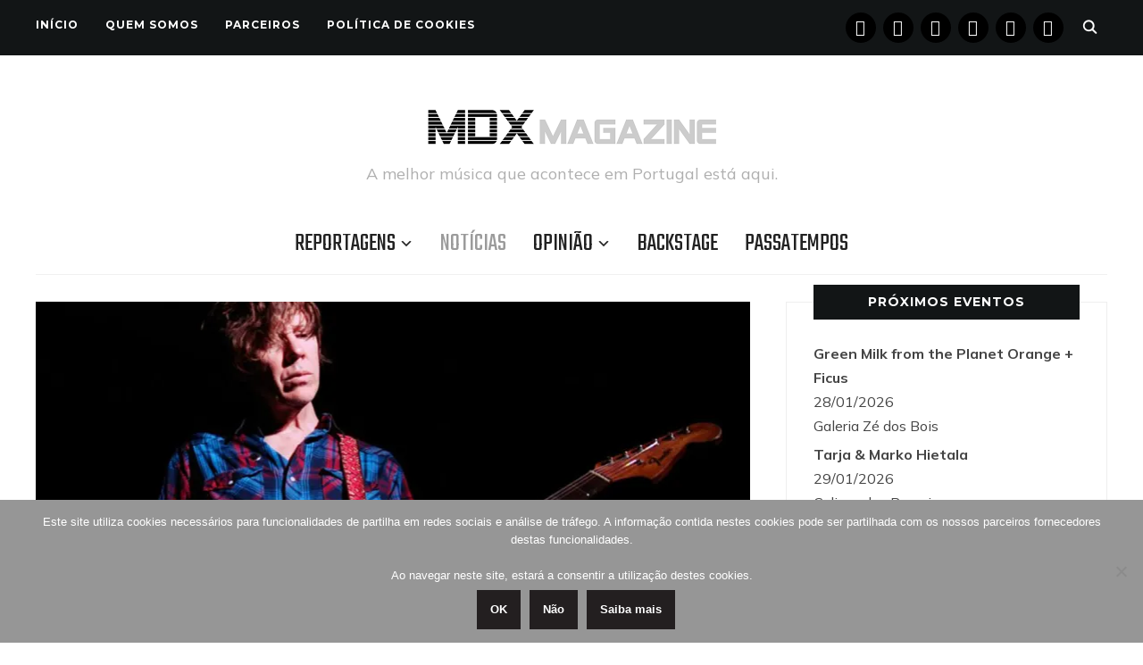

--- FILE ---
content_type: text/html; charset=UTF-8
request_url: https://www.musicaemdx.pt/2018/07/20/jazz-em-agosto-de-27-de-julho-5-de-agosto-na-fundacao-calouste-gulbenkian/
body_size: 19965
content:
<!DOCTYPE html><html lang="pt-PT"><head><meta charset="UTF-8"><meta name="viewport" content="width=device-width, initial-scale=1.0"><link rel="profile" href="https://gmpg.org/xfn/11"><link rel="pingback" href="https://www.musicaemdx.pt/xmlrpc.php"><link rel="preload" as="font" href="https://www.musicaemdx.pt/wp-content/themes/wpzoom-indigo/fonts/indigo.ttf" type="font/ttf" crossorigin><meta name='robots' content='index, follow, max-image-preview:large, max-snippet:-1, max-video-preview:-1' /><link media="all" href="https://www.musicaemdx.pt/wp-content/cache/autoptimize/css/autoptimize_bac86dd27d2949a4526daff86c8152ca.css" rel="stylesheet"><title>Jazz em Agosto, de 27 de Julho a 5 de Agosto na Fundação Calouste Gulbenkian - Música em DX</title><link rel="canonical" href="https://www.musicaemdx.pt/2018/07/20/jazz-em-agosto-de-27-de-julho-5-de-agosto-na-fundacao-calouste-gulbenkian/" /><meta property="og:locale" content="pt_PT" /><meta property="og:type" content="article" /><meta property="og:title" content="Jazz em Agosto, de 27 de Julho a 5 de Agosto na Fundação Calouste Gulbenkian - Música em DX" /><meta property="og:description" content="O Jazz em Agosto comemora este ano a sua 35.ª edição, com uma programação intitulada [&hellip;]" /><meta property="og:url" content="https://www.musicaemdx.pt/2018/07/20/jazz-em-agosto-de-27-de-julho-5-de-agosto-na-fundacao-calouste-gulbenkian/" /><meta property="og:site_name" content="Música em DX" /><meta property="article:publisher" content="https://www.facebook.com/musicaemdx" /><meta property="article:published_time" content="2018-07-20T21:17:57+00:00" /><meta property="article:modified_time" content="2018-07-25T21:47:48+00:00" /><meta property="og:image" content="https://i0.wp.com/www.musicaemdx.pt/wp-content/uploads/2018/07/Thurston-Moore©dDR_1200.jpg?fit=1200%2C590&ssl=1" /><meta property="og:image:width" content="1200" /><meta property="og:image:height" content="590" /><meta property="og:image:type" content="image/jpeg" /><meta name="author" content="Música em DX" /><meta name="twitter:card" content="summary_large_image" /><meta name="twitter:creator" content="@musicaemdx" /><meta name="twitter:site" content="@musicaemdx" /><meta name="twitter:label1" content="Escrito por" /><meta name="twitter:data1" content="Música em DX" /><meta name="twitter:label2" content="Tempo estimado de leitura" /><meta name="twitter:data2" content="5 minutos" /> <script type="application/ld+json" class="yoast-schema-graph">{"@context":"https://schema.org","@graph":[{"@type":"Article","@id":"https://www.musicaemdx.pt/2018/07/20/jazz-em-agosto-de-27-de-julho-5-de-agosto-na-fundacao-calouste-gulbenkian/#article","isPartOf":{"@id":"https://www.musicaemdx.pt/2018/07/20/jazz-em-agosto-de-27-de-julho-5-de-agosto-na-fundacao-calouste-gulbenkian/"},"author":{"name":"Música em DX","@id":"https://www.musicaemdx.pt/#/schema/person/f8be8818c3280492aab9724ae830e0e4"},"headline":"Jazz em Agosto, de 27 de Julho a 5 de Agosto na Fundação Calouste Gulbenkian","datePublished":"2018-07-20T21:17:57+00:00","dateModified":"2018-07-25T21:47:48+00:00","mainEntityOfPage":{"@id":"https://www.musicaemdx.pt/2018/07/20/jazz-em-agosto-de-27-de-julho-5-de-agosto-na-fundacao-calouste-gulbenkian/"},"wordCount":945,"publisher":{"@id":"https://www.musicaemdx.pt/#organization"},"image":{"@id":"https://www.musicaemdx.pt/2018/07/20/jazz-em-agosto-de-27-de-julho-5-de-agosto-na-fundacao-calouste-gulbenkian/#primaryimage"},"thumbnailUrl":"https://i0.wp.com/www.musicaemdx.pt/wp-content/uploads/2018/07/Thurston-Moore%C2%A9dDR_1200.jpg?fit=1200%2C590&ssl=1","keywords":["Fundação Calouste Gulbenkian","Jazz em Agosto","Thurston Moore"],"articleSection":["Notícias"],"inLanguage":"pt-PT"},{"@type":"WebPage","@id":"https://www.musicaemdx.pt/2018/07/20/jazz-em-agosto-de-27-de-julho-5-de-agosto-na-fundacao-calouste-gulbenkian/","url":"https://www.musicaemdx.pt/2018/07/20/jazz-em-agosto-de-27-de-julho-5-de-agosto-na-fundacao-calouste-gulbenkian/","name":"Jazz em Agosto, de 27 de Julho a 5 de Agosto na Fundação Calouste Gulbenkian - Música em DX","isPartOf":{"@id":"https://www.musicaemdx.pt/#website"},"primaryImageOfPage":{"@id":"https://www.musicaemdx.pt/2018/07/20/jazz-em-agosto-de-27-de-julho-5-de-agosto-na-fundacao-calouste-gulbenkian/#primaryimage"},"image":{"@id":"https://www.musicaemdx.pt/2018/07/20/jazz-em-agosto-de-27-de-julho-5-de-agosto-na-fundacao-calouste-gulbenkian/#primaryimage"},"thumbnailUrl":"https://i0.wp.com/www.musicaemdx.pt/wp-content/uploads/2018/07/Thurston-Moore%C2%A9dDR_1200.jpg?fit=1200%2C590&ssl=1","datePublished":"2018-07-20T21:17:57+00:00","dateModified":"2018-07-25T21:47:48+00:00","breadcrumb":{"@id":"https://www.musicaemdx.pt/2018/07/20/jazz-em-agosto-de-27-de-julho-5-de-agosto-na-fundacao-calouste-gulbenkian/#breadcrumb"},"inLanguage":"pt-PT","potentialAction":[{"@type":"ReadAction","target":["https://www.musicaemdx.pt/2018/07/20/jazz-em-agosto-de-27-de-julho-5-de-agosto-na-fundacao-calouste-gulbenkian/"]}]},{"@type":"ImageObject","inLanguage":"pt-PT","@id":"https://www.musicaemdx.pt/2018/07/20/jazz-em-agosto-de-27-de-julho-5-de-agosto-na-fundacao-calouste-gulbenkian/#primaryimage","url":"https://i0.wp.com/www.musicaemdx.pt/wp-content/uploads/2018/07/Thurston-Moore%C2%A9dDR_1200.jpg?fit=1200%2C590&ssl=1","contentUrl":"https://i0.wp.com/www.musicaemdx.pt/wp-content/uploads/2018/07/Thurston-Moore%C2%A9dDR_1200.jpg?fit=1200%2C590&ssl=1","width":1200,"height":590},{"@type":"BreadcrumbList","@id":"https://www.musicaemdx.pt/2018/07/20/jazz-em-agosto-de-27-de-julho-5-de-agosto-na-fundacao-calouste-gulbenkian/#breadcrumb","itemListElement":[{"@type":"ListItem","position":1,"name":"Home","item":"https://www.musicaemdx.pt/"},{"@type":"ListItem","position":2,"name":"Jazz em Agosto, de 27 de Julho a 5 de Agosto na Fundação Calouste Gulbenkian"}]},{"@type":"WebSite","@id":"https://www.musicaemdx.pt/#website","url":"https://www.musicaemdx.pt/","name":"Música em DX","description":"A melhor música que acontece em Portugal está aqui.","publisher":{"@id":"https://www.musicaemdx.pt/#organization"},"potentialAction":[{"@type":"SearchAction","target":{"@type":"EntryPoint","urlTemplate":"https://www.musicaemdx.pt/?s={search_term_string}"},"query-input":{"@type":"PropertyValueSpecification","valueRequired":true,"valueName":"search_term_string"}}],"inLanguage":"pt-PT"},{"@type":"Organization","@id":"https://www.musicaemdx.pt/#organization","name":"Música em DX","url":"https://www.musicaemdx.pt/","logo":{"@type":"ImageObject","inLanguage":"pt-PT","@id":"https://www.musicaemdx.pt/#/schema/logo/image/","url":"https://i0.wp.com/www.musicaemdx.pt/wp-content/uploads/2018/09/Logotipo-Fundo-Branco-High-Res_Horiz_350x75.jpg?fit=350%2C75&ssl=1","contentUrl":"https://i0.wp.com/www.musicaemdx.pt/wp-content/uploads/2018/09/Logotipo-Fundo-Branco-High-Res_Horiz_350x75.jpg?fit=350%2C75&ssl=1","width":350,"height":75,"caption":"Música em DX"},"image":{"@id":"https://www.musicaemdx.pt/#/schema/logo/image/"},"sameAs":["https://www.facebook.com/musicaemdx","https://x.com/musicaemdx","https://www.instagram.com/musicaemdx/","https://www.pinterest.com/musicaemdx/","https://www.youtube.com/channel/UCJxIjYrT6Qlm-YVg_-RhwFA"]},{"@type":"Person","@id":"https://www.musicaemdx.pt/#/schema/person/f8be8818c3280492aab9724ae830e0e4","name":"Música em DX","sameAs":["https://www.musicaemdx.pt"],"url":"https://www.musicaemdx.pt/author/musicaemdx/"}]}</script> <link rel='dns-prefetch' href='//stats.wp.com' /><link rel='dns-prefetch' href='//fonts.googleapis.com' /><link rel='dns-prefetch' href='//v0.wordpress.com' /><link rel='dns-prefetch' href='//widgets.wp.com' /><link rel='dns-prefetch' href='//s0.wp.com' /><link rel='dns-prefetch' href='//0.gravatar.com' /><link rel='dns-prefetch' href='//1.gravatar.com' /><link rel='dns-prefetch' href='//2.gravatar.com' /><link rel='dns-prefetch' href='//jetpack.wordpress.com' /><link rel='dns-prefetch' href='//public-api.wordpress.com' /><link rel='preconnect' href='//i0.wp.com' /><link rel='preconnect' href='//c0.wp.com' /><link rel="alternate" type="application/rss+xml" title="Música em DX &raquo; Feed" href="https://www.musicaemdx.pt/feed" /><link rel="alternate" type="application/rss+xml" title="Música em DX &raquo; Feed de comentários" href="https://www.musicaemdx.pt/comments/feed/" /><link rel="alternate" title="oEmbed (JSON)" type="application/json+oembed" href="https://www.musicaemdx.pt/wp-json/oembed/1.0/embed?url=https%3A%2F%2Fwww.musicaemdx.pt%2F2018%2F07%2F20%2Fjazz-em-agosto-de-27-de-julho-5-de-agosto-na-fundacao-calouste-gulbenkian%2F" /><link rel="alternate" title="oEmbed (XML)" type="text/xml+oembed" href="https://www.musicaemdx.pt/wp-json/oembed/1.0/embed?url=https%3A%2F%2Fwww.musicaemdx.pt%2F2018%2F07%2F20%2Fjazz-em-agosto-de-27-de-julho-5-de-agosto-na-fundacao-calouste-gulbenkian%2F&#038;format=xml" /><link rel='stylesheet' id='dashicons-css' href='https://www.musicaemdx.pt/wp-includes/css/dashicons.min.css' type='text/css' media='all' /><link rel='stylesheet' id='indigo-google-fonts-css' href='https://fonts.googleapis.com/css?family=Mulish%3Aregular%2C700%2C700i%2Citalic%7COswald%3Aregular%2C700%7CMontserrat%3Aregular%2C700%7CTeko%3Aregular%2C700&#038;subset=latin&#038;display=swap&#038;ver=6.9' type='text/css' media='all' /><link rel='stylesheet' id='indigo-google-font-default-css' href='//fonts.googleapis.com/css?family=Oswald%3A400%2C500%2C700&#038;display=swap&#038;ver=6.9' type='text/css' media='all' /><link rel='preload' as='font'  id='wpzoom-social-icons-font-academicons-woff2-css' href='https://www.musicaemdx.pt/wp-content/plugins/social-icons-widget-by-wpzoom/assets/font/academicons.woff2'  type='font/woff2' crossorigin /><link rel='preload' as='font'  id='wpzoom-social-icons-font-fontawesome-3-woff2-css' href='https://www.musicaemdx.pt/wp-content/plugins/social-icons-widget-by-wpzoom/assets/font/fontawesome-webfont.woff2'  type='font/woff2' crossorigin /><link rel='preload' as='font'  id='wpzoom-social-icons-font-genericons-woff-css' href='https://www.musicaemdx.pt/wp-content/plugins/social-icons-widget-by-wpzoom/assets/font/Genericons.woff'  type='font/woff' crossorigin /><link rel='preload' as='font'  id='wpzoom-social-icons-font-socicon-woff2-css' href='https://www.musicaemdx.pt/wp-content/plugins/social-icons-widget-by-wpzoom/assets/font/socicon.woff2'  type='font/woff2' crossorigin /> <script type="text/javascript" id="jetpack_related-posts-js-extra">var related_posts_js_options = {"post_heading":"h4"};
//# sourceURL=jetpack_related-posts-js-extra</script> <script type="text/javascript" src="https://www.musicaemdx.pt/wp-includes/js/jquery/jquery.min.js" id="jquery-core-js"></script> <script type="text/javascript" id="wp-util-js-extra">var _wpUtilSettings = {"ajax":{"url":"/wp-admin/admin-ajax.php"}};
//# sourceURL=wp-util-js-extra</script> <link rel="https://api.w.org/" href="https://www.musicaemdx.pt/wp-json/" /><link rel="alternate" title="JSON" type="application/json" href="https://www.musicaemdx.pt/wp-json/wp/v2/posts/31755" /><link rel="EditURI" type="application/rsd+xml" title="RSD" href="https://www.musicaemdx.pt/xmlrpc.php?rsd" /><link rel='shortlink' href='https://wp.me/p5MaUC-8gb' /><meta name="generator" content="Indigo 1.0.23" /><meta name="generator" content="WPZOOM Framework 2.0.8" /><link rel="icon" href="https://i0.wp.com/www.musicaemdx.pt/wp-content/uploads/2018/10/cropped-02-MDX-Icon-512x512.png?fit=32%2C32&#038;ssl=1" sizes="32x32" /><link rel="icon" href="https://i0.wp.com/www.musicaemdx.pt/wp-content/uploads/2018/10/cropped-02-MDX-Icon-512x512.png?fit=192%2C192&#038;ssl=1" sizes="192x192" /><link rel="apple-touch-icon" href="https://i0.wp.com/www.musicaemdx.pt/wp-content/uploads/2018/10/cropped-02-MDX-Icon-512x512.png?fit=180%2C180&#038;ssl=1" /><meta name="msapplication-TileImage" content="https://i0.wp.com/www.musicaemdx.pt/wp-content/uploads/2018/10/cropped-02-MDX-Icon-512x512.png?fit=270%2C270&#038;ssl=1" /></head><body class="wp-singular post-template-default single single-post postid-31755 single-format-standard wp-custom-logo wp-theme-wpzoom-indigo cookies-not-set"><div class="page-wrap"><header class="site-header"><nav class="top-navbar" role="navigation"><div class="inner-wrap"><div id="navbar-top"><div class="menu-menu-de-topo-container"><ul id="menu-menu-de-topo" class="navbar-wpz dropdown sf-menu"><li id="menu-item-53222" class="menu-item menu-item-type-custom menu-item-object-custom menu-item-home menu-item-53222"><a href="https://www.musicaemdx.pt">Início</a></li><li id="menu-item-53220" class="menu-item menu-item-type-post_type menu-item-object-page menu-item-53220"><a href="https://www.musicaemdx.pt/quem-somos/">Quem Somos</a></li><li id="menu-item-53219" class="menu-item menu-item-type-post_type menu-item-object-page menu-item-53219"><a href="https://www.musicaemdx.pt/parceiros/">Parceiros</a></li><li id="menu-item-53223" class="menu-item menu-item-type-post_type menu-item-object-page menu-item-privacy-policy menu-item-53223"><a rel="privacy-policy" href="https://www.musicaemdx.pt/politica-de-cookies/">Política de Cookies</a></li></ul></div></div><div id="sb-search" class="sb-search"><form method="get" id="searchform" action="https://www.musicaemdx.pt/"> <input type="search" class="sb-search-input" placeholder="Enter your keywords..."  name="s" id="s" /> <input type="submit" id="searchsubmit" class="sb-search-submit" value="Search" /> <span class="sb-icon-search"></span></form></div><div class="header_social"><div id="zoom-social-icons-widget-3" class="widget zoom-social-icons-widget"><h3 class="title"><span>Segue-nos</span></h3><ul class="zoom-social-icons-list zoom-social-icons-list--with-canvas zoom-social-icons-list--round zoom-social-icons-list--no-labels"><li class="zoom-social_icons-list__item"> <a class="zoom-social_icons-list__link" href="https://www.facebook.com/musicaemdx" target="_blank" title="Facebook" rel="nofollow noopener noreferrer me"> <span class="screen-reader-text">facebook</span> <span class="zoom-social_icons-list-span social-icon socicon socicon-facebook" data-hover-rule="background-color" data-hover-color="#000000" style="background-color : #000000; font-size: 18px; padding:8px" ></span> </a></li><li class="zoom-social_icons-list__item"> <a class="zoom-social_icons-list__link" href="https://instagram.com/mdxmagazine" target="_blank" title="Instagram" rel="nofollow noopener noreferrer me"> <span class="screen-reader-text">instagram</span> <span class="zoom-social_icons-list-span social-icon socicon socicon-instagram" data-hover-rule="background-color" data-hover-color="#000000" style="background-color : #000000; font-size: 18px; padding:8px" ></span> </a></li><li class="zoom-social_icons-list__item"> <a class="zoom-social_icons-list__link" href="https://www.youtube.com/channel/UCJxIjYrT6Qlm-YVg_-RhwFA" target="_blank" title="" rel="nofollow noopener noreferrer me"> <span class="screen-reader-text">youtube</span> <span class="zoom-social_icons-list-span social-icon socicon socicon-youtube" data-hover-rule="background-color" data-hover-color="#000000" style="background-color : #000000; font-size: 18px; padding:8px" ></span> </a></li><li class="zoom-social_icons-list__item"> <a class="zoom-social_icons-list__link" href="https://x.com/musicaemdx" target="_blank" title="" rel="nofollow noopener noreferrer me"> <span class="screen-reader-text">x</span> <span class="zoom-social_icons-list-span social-icon socicon socicon-x" data-hover-rule="background-color" data-hover-color="#000" style="background-color : #000; font-size: 18px; padding:8px" ></span> </a></li><li class="zoom-social_icons-list__item"> <a class="zoom-social_icons-list__link" href="https://www.pinterest.com/pin/584975439071658958/" target="_blank" title="" rel="nofollow noopener noreferrer me"> <span class="screen-reader-text">pinterest</span> <span class="zoom-social_icons-list-span social-icon socicon socicon-pinterest" data-hover-rule="background-color" data-hover-color="#000000" style="background-color : #000000; font-size: 18px; padding:8px" ></span> </a></li><li class="zoom-social_icons-list__item"> <a class="zoom-social_icons-list__link" href="https://www.tumblr.com/musicaemdx" target="_blank" title="" rel="nofollow noopener noreferrer me"> <span class="screen-reader-text">tumblr</span> <span class="zoom-social_icons-list-span social-icon socicon socicon-tumblr" data-hover-rule="background-color" data-hover-color="#000000" style="background-color : #000000; font-size: 18px; padding:8px" ></span> </a></li></ul></div></div></div></nav><div class="clear"></div><div class="inner-wrap"><div class="navbar-brand-wpz"> <a href="https://www.musicaemdx.pt/" class="custom-logo-link" rel="home" itemprop="url"><img width="325" height="75" src="https://i0.wp.com/www.musicaemdx.pt/wp-content/uploads/2025/10/Logotipo-MDX-Magazine-Fundo-Branco-650-x-150.png?fit=325%2C75&amp;ssl=1" class="custom-logo no-lazyload no-lazy a3-notlazy" alt="Música em DX" itemprop="logo" decoding="async" data-attachment-id="57610" data-permalink="https://www.musicaemdx.pt/logotipo-mdx-magazine-fundo-branco-650-x-150/" data-orig-file="https://i0.wp.com/www.musicaemdx.pt/wp-content/uploads/2025/10/Logotipo-MDX-Magazine-Fundo-Branco-650-x-150.png?fit=650%2C150&amp;ssl=1" data-orig-size="650,150" data-comments-opened="1" data-image-meta="{&quot;aperture&quot;:&quot;0&quot;,&quot;credit&quot;:&quot;&quot;,&quot;camera&quot;:&quot;&quot;,&quot;caption&quot;:&quot;&quot;,&quot;created_timestamp&quot;:&quot;0&quot;,&quot;copyright&quot;:&quot;&quot;,&quot;focal_length&quot;:&quot;0&quot;,&quot;iso&quot;:&quot;0&quot;,&quot;shutter_speed&quot;:&quot;0&quot;,&quot;title&quot;:&quot;&quot;,&quot;orientation&quot;:&quot;0&quot;}" data-image-title="Logotipo MDX Magazine Fundo Branco 650 x 150" data-image-description="" data-image-caption="" data-medium-file="https://i0.wp.com/www.musicaemdx.pt/wp-content/uploads/2025/10/Logotipo-MDX-Magazine-Fundo-Branco-650-x-150.png?fit=300%2C69&amp;ssl=1" data-large-file="https://i0.wp.com/www.musicaemdx.pt/wp-content/uploads/2025/10/Logotipo-MDX-Magazine-Fundo-Branco-650-x-150.png?fit=650%2C150&amp;ssl=1" /></a><p class="tagline">A melhor música que acontece em Portugal está aqui.</p></div><nav class="main-navbar" role="navigation"><div class="navbar-header-main"><div id="menu-main-slide" class="menu-principal-container"><ul id="menu-principal" class="menu"><li id="menu-item-39" class="menu-item menu-item-type-taxonomy menu-item-object-category menu-item-has-children menu-item-39"><a href="https://www.musicaemdx.pt/category/reportagens/">Reportagens</a><ul class="sub-menu"><li id="menu-item-40" class="menu-item menu-item-type-taxonomy menu-item-object-category menu-item-40"><a href="https://www.musicaemdx.pt/category/reportagens/concertos/">Concertos</a></li><li id="menu-item-41" class="menu-item menu-item-type-taxonomy menu-item-object-category menu-item-has-children menu-item-41"><a href="https://www.musicaemdx.pt/category/reportagens/festivais/">Festivais</a><ul class="sub-menu"><li id="menu-item-16517" class="menu-item menu-item-type-taxonomy menu-item-object-category menu-item-16517"><a href="https://www.musicaemdx.pt/category/reportagens/festivais/amplifest/">Amplifest</a></li><li id="menu-item-20009" class="menu-item menu-item-type-taxonomy menu-item-object-category menu-item-has-children menu-item-20009"><a href="https://www.musicaemdx.pt/category/reportagens/festivais/barreiro-rocks/">Barreiro Rocks</a><ul class="sub-menu"><li id="menu-item-34173" class="menu-item menu-item-type-taxonomy menu-item-object-category menu-item-34173"><a href="https://www.musicaemdx.pt/category/reportagens/festivais/barreiro-rocks/br-2016/">2016</a></li><li id="menu-item-34174" class="menu-item menu-item-type-taxonomy menu-item-object-category menu-item-34174"><a href="https://www.musicaemdx.pt/category/reportagens/festivais/barreiro-rocks/br-2017/">2017</a></li><li id="menu-item-34175" class="menu-item menu-item-type-taxonomy menu-item-object-category menu-item-34175"><a href="https://www.musicaemdx.pt/category/reportagens/festivais/barreiro-rocks/br-2018/">2018</a></li></ul></li><li id="menu-item-10560" class="menu-item menu-item-type-taxonomy menu-item-object-category menu-item-has-children menu-item-10560"><a href="https://www.musicaemdx.pt/category/reportagens/festivais/bons-sons/">Bons Sons</a><ul class="sub-menu"><li id="menu-item-16363" class="menu-item menu-item-type-taxonomy menu-item-object-category menu-item-16363"><a href="https://www.musicaemdx.pt/category/reportagens/festivais/bons-sons/bs-2015/">2015</a></li><li id="menu-item-16364" class="menu-item menu-item-type-taxonomy menu-item-object-category menu-item-16364"><a href="https://www.musicaemdx.pt/category/reportagens/festivais/bons-sons/bs-2016/">2016</a></li><li id="menu-item-23619" class="menu-item menu-item-type-taxonomy menu-item-object-category menu-item-23619"><a href="https://www.musicaemdx.pt/category/reportagens/festivais/bons-sons/bs-2017/">2017</a></li><li id="menu-item-31999" class="menu-item menu-item-type-taxonomy menu-item-object-category menu-item-31999"><a href="https://www.musicaemdx.pt/category/reportagens/festivais/bons-sons/bs-2018/">2018</a></li><li id="menu-item-39954" class="menu-item menu-item-type-taxonomy menu-item-object-category menu-item-39954"><a href="https://www.musicaemdx.pt/category/reportagens/festivais/bons-sons/bs-2019/">2019</a></li></ul></li><li id="menu-item-23142" class="menu-item menu-item-type-taxonomy menu-item-object-category menu-item-23142"><a href="https://www.musicaemdx.pt/category/reportagens/festivais/edpcooljazz/">EDPCOOLJAZZ</a></li><li id="menu-item-51402" class="menu-item menu-item-type-taxonomy menu-item-object-category menu-item-has-children menu-item-51402"><a href="https://www.musicaemdx.pt/category/reportagens/festivais/evilliv%c7%9d/">EVIL LIVƎ</a><ul class="sub-menu"><li id="menu-item-51401" class="menu-item menu-item-type-taxonomy menu-item-object-category menu-item-51401"><a href="https://www.musicaemdx.pt/category/reportagens/festivais/evilliv%c7%9d/el-2023/">2023</a></li><li id="menu-item-53911" class="menu-item menu-item-type-taxonomy menu-item-object-category menu-item-53911"><a href="https://www.musicaemdx.pt/category/reportagens/festivais/evilliv%c7%9d/el-2024/">2024</a></li><li id="menu-item-56972" class="menu-item menu-item-type-taxonomy menu-item-object-category menu-item-56972"><a href="https://www.musicaemdx.pt/category/reportagens/festivais/evilliv%c7%9d/el-2025/">2025</a></li></ul></li><li id="menu-item-10805" class="menu-item menu-item-type-taxonomy menu-item-object-category menu-item-has-children menu-item-10805"><a href="https://www.musicaemdx.pt/category/reportagens/festivais/indie-music-fest/">Indie Music Fest</a><ul class="sub-menu"><li id="menu-item-16361" class="menu-item menu-item-type-taxonomy menu-item-object-category menu-item-16361"><a href="https://www.musicaemdx.pt/category/reportagens/festivais/indie-music-fest/imf-2015/">2015</a></li><li id="menu-item-16362" class="menu-item menu-item-type-taxonomy menu-item-object-category menu-item-16362"><a href="https://www.musicaemdx.pt/category/reportagens/festivais/indie-music-fest/imf-2016/">2016</a></li></ul></li><li id="menu-item-18264" class="menu-item menu-item-type-taxonomy menu-item-object-category menu-item-has-children menu-item-18264"><a href="https://www.musicaemdx.pt/category/reportagens/festivais/jameson-urban-routes/">Jameson Urban Routes</a><ul class="sub-menu"><li id="menu-item-18266" class="menu-item menu-item-type-taxonomy menu-item-object-category menu-item-18266"><a href="https://www.musicaemdx.pt/category/reportagens/festivais/jameson-urban-routes/jur-2014/">2014</a></li><li id="menu-item-18267" class="menu-item menu-item-type-taxonomy menu-item-object-category menu-item-18267"><a href="https://www.musicaemdx.pt/category/reportagens/festivais/jameson-urban-routes/jur-2015/">2015</a></li><li id="menu-item-18265" class="menu-item menu-item-type-taxonomy menu-item-object-category menu-item-18265"><a href="https://www.musicaemdx.pt/category/reportagens/festivais/jameson-urban-routes/jur-2016/">2016</a></li><li id="menu-item-25273" class="menu-item menu-item-type-taxonomy menu-item-object-category menu-item-25273"><a href="https://www.musicaemdx.pt/category/reportagens/festivais/jameson-urban-routes/jur-2017/">2017</a></li><li id="menu-item-34297" class="menu-item menu-item-type-taxonomy menu-item-object-category menu-item-34297"><a href="https://www.musicaemdx.pt/category/reportagens/festivais/jameson-urban-routes/jur-2018/">2018</a></li></ul></li><li id="menu-item-21900" class="menu-item menu-item-type-taxonomy menu-item-object-category menu-item-has-children menu-item-21900"><a href="https://www.musicaemdx.pt/category/reportagens/festivais/lisbon-psych-fest/">Lisbon Psych Fest</a><ul class="sub-menu"><li id="menu-item-21902" class="menu-item menu-item-type-taxonomy menu-item-object-category menu-item-21902"><a href="https://www.musicaemdx.pt/category/reportagens/festivais/lisbon-psych-fest/lpf-2015/">2015</a></li><li id="menu-item-21903" class="menu-item menu-item-type-taxonomy menu-item-object-category menu-item-21903"><a href="https://www.musicaemdx.pt/category/reportagens/festivais/lisbon-psych-fest/lpf-2016/">2016</a></li><li id="menu-item-21901" class="menu-item menu-item-type-taxonomy menu-item-object-category menu-item-21901"><a href="https://www.musicaemdx.pt/category/reportagens/festivais/lisbon-psych-fest/lpf-2017/">2017</a></li></ul></li><li id="menu-item-49665" class="menu-item menu-item-type-taxonomy menu-item-object-category menu-item-49665"><a href="https://www.musicaemdx.pt/category/reportagens/festivais/kalorama/">MEO Kalorama</a></li><li id="menu-item-28676" class="menu-item menu-item-type-taxonomy menu-item-object-category menu-item-28676"><a href="https://www.musicaemdx.pt/category/reportagens/festivais/mil/">MIL &#8211; Lisbon International Music Festival</a></li><li id="menu-item-19350" class="menu-item menu-item-type-taxonomy menu-item-object-category menu-item-has-children menu-item-19350"><a href="https://www.musicaemdx.pt/category/reportagens/festivais/misty-fest/">Misty Fest</a><ul class="sub-menu"><li id="menu-item-19351" class="menu-item menu-item-type-taxonomy menu-item-object-category menu-item-19351"><a href="https://www.musicaemdx.pt/category/reportagens/festivais/misty-fest/misty-fest-2015/">2015</a></li><li id="menu-item-19349" class="menu-item menu-item-type-taxonomy menu-item-object-category menu-item-19349"><a href="https://www.musicaemdx.pt/category/reportagens/festivais/misty-fest/misty-fest-2016/">2016</a></li><li id="menu-item-25807" class="menu-item menu-item-type-taxonomy menu-item-object-category menu-item-25807"><a href="https://www.musicaemdx.pt/category/reportagens/festivais/misty-fest/misty-fest-2017/">2017</a></li><li id="menu-item-34290" class="menu-item menu-item-type-taxonomy menu-item-object-category menu-item-34290"><a href="https://www.musicaemdx.pt/category/reportagens/festivais/misty-fest/misty-fest-2018/">2018</a></li></ul></li><li id="menu-item-792" class="menu-item menu-item-type-taxonomy menu-item-object-category menu-item-has-children menu-item-792"><a href="https://www.musicaemdx.pt/category/reportagens/festivais/nos-alive/">NOS Alive</a><ul class="sub-menu"><li id="menu-item-8343" class="menu-item menu-item-type-taxonomy menu-item-object-category menu-item-8343"><a href="https://www.musicaemdx.pt/category/reportagens/festivais/nos-alive/na2014/">2014</a></li><li id="menu-item-8344" class="menu-item menu-item-type-taxonomy menu-item-object-category menu-item-8344"><a href="https://www.musicaemdx.pt/category/reportagens/festivais/nos-alive/na2015/">2015</a></li><li id="menu-item-13460" class="menu-item menu-item-type-taxonomy menu-item-object-category menu-item-13460"><a href="https://www.musicaemdx.pt/category/reportagens/festivais/nos-alive/na2016/">2016</a></li><li id="menu-item-19668" class="menu-item menu-item-type-taxonomy menu-item-object-category menu-item-19668"><a href="https://www.musicaemdx.pt/category/reportagens/festivais/nos-alive/na2017/">2017</a></li><li id="menu-item-30581" class="menu-item menu-item-type-taxonomy menu-item-object-category menu-item-30581"><a href="https://www.musicaemdx.pt/category/reportagens/festivais/nos-alive/na2018/">2018</a></li><li id="menu-item-38413" class="menu-item menu-item-type-taxonomy menu-item-object-category menu-item-38413"><a href="https://www.musicaemdx.pt/category/reportagens/festivais/nos-alive/na2019/">2019</a></li><li id="menu-item-49123" class="menu-item menu-item-type-taxonomy menu-item-object-category menu-item-49123"><a href="https://www.musicaemdx.pt/category/reportagens/festivais/nos-alive/na2022/">2022</a></li><li id="menu-item-51400" class="menu-item menu-item-type-taxonomy menu-item-object-category menu-item-51400"><a href="https://www.musicaemdx.pt/category/reportagens/festivais/nos-alive/na2023/">2023</a></li><li id="menu-item-57130" class="menu-item menu-item-type-taxonomy menu-item-object-category menu-item-57130"><a href="https://www.musicaemdx.pt/category/reportagens/festivais/nos-alive/na2025/">2025</a></li></ul></li><li id="menu-item-7036" class="menu-item menu-item-type-taxonomy menu-item-object-category menu-item-has-children menu-item-7036"><a href="https://www.musicaemdx.pt/category/reportagens/festivais/primavera-sound/">Primavera Sound</a><ul class="sub-menu"><li id="menu-item-16359" class="menu-item menu-item-type-taxonomy menu-item-object-category menu-item-16359"><a href="https://www.musicaemdx.pt/category/reportagens/festivais/primavera-sound/ps-2015/">2015</a></li><li id="menu-item-16360" class="menu-item menu-item-type-taxonomy menu-item-object-category menu-item-16360"><a href="https://www.musicaemdx.pt/category/reportagens/festivais/primavera-sound/ps-2016/">2016</a></li><li id="menu-item-22491" class="menu-item menu-item-type-taxonomy menu-item-object-category menu-item-22491"><a href="https://www.musicaemdx.pt/category/reportagens/festivais/primavera-sound/ps-2017/">2017</a></li><li id="menu-item-29567" class="menu-item menu-item-type-taxonomy menu-item-object-category menu-item-29567"><a href="https://www.musicaemdx.pt/category/reportagens/festivais/primavera-sound/ps-2018/">2018</a></li><li id="menu-item-37988" class="menu-item menu-item-type-taxonomy menu-item-object-category menu-item-37988"><a href="https://www.musicaemdx.pt/category/reportagens/festivais/primavera-sound/ps-2019/">2019</a></li><li id="menu-item-48738" class="menu-item menu-item-type-taxonomy menu-item-object-category menu-item-48738"><a href="https://www.musicaemdx.pt/category/reportagens/festivais/primavera-sound/ps-2022/">2022</a></li><li id="menu-item-51233" class="menu-item menu-item-type-taxonomy menu-item-object-category menu-item-51233"><a href="https://www.musicaemdx.pt/category/reportagens/festivais/primavera-sound/ps-2023/">2023</a></li><li id="menu-item-53899" class="menu-item menu-item-type-taxonomy menu-item-object-category menu-item-53899"><a href="https://www.musicaemdx.pt/category/reportagens/festivais/primavera-sound/ps-2024/">2024</a></li><li id="menu-item-56874" class="menu-item menu-item-type-taxonomy menu-item-object-category menu-item-56874"><a href="https://www.musicaemdx.pt/category/reportagens/festivais/primavera-sound/ps-2025/">2025</a></li></ul></li><li id="menu-item-16483" class="menu-item menu-item-type-taxonomy menu-item-object-category menu-item-16483"><a href="https://www.musicaemdx.pt/category/reportagens/festivais/resurrection-fest/">Resurrection Fest</a></li><li id="menu-item-1771" class="menu-item menu-item-type-taxonomy menu-item-object-category menu-item-has-children menu-item-1771"><a href="https://www.musicaemdx.pt/category/reportagens/festivais/reverence/">Reverence</a><ul class="sub-menu"><li id="menu-item-9524" class="menu-item menu-item-type-taxonomy menu-item-object-category menu-item-9524"><a href="https://www.musicaemdx.pt/category/reportagens/festivais/reverence/reverence-2014/">2014</a></li><li id="menu-item-10023" class="menu-item menu-item-type-taxonomy menu-item-object-category menu-item-10023"><a href="https://www.musicaemdx.pt/category/reportagens/festivais/reverence/reverence-2015/">2015</a></li><li id="menu-item-13448" class="menu-item menu-item-type-taxonomy menu-item-object-category menu-item-13448"><a href="https://www.musicaemdx.pt/category/reportagens/festivais/reverence/reverence-2016/">2016</a></li><li id="menu-item-24102" class="menu-item menu-item-type-taxonomy menu-item-object-category menu-item-24102"><a href="https://www.musicaemdx.pt/category/reportagens/festivais/reverence/reverence-2017/">2017</a></li></ul></li><li id="menu-item-23541" class="menu-item menu-item-type-taxonomy menu-item-object-category menu-item-has-children menu-item-23541"><a href="https://www.musicaemdx.pt/category/reportagens/festivais/sonicblast-moledo/">SonicBlast Moledo</a><ul class="sub-menu"><li id="menu-item-23542" class="menu-item menu-item-type-taxonomy menu-item-object-category menu-item-23542"><a href="https://www.musicaemdx.pt/category/reportagens/festivais/sonicblast-moledo/sb-2016/">2016</a></li><li id="menu-item-23543" class="menu-item menu-item-type-taxonomy menu-item-object-category menu-item-23543"><a href="https://www.musicaemdx.pt/category/reportagens/festivais/sonicblast-moledo/sb-2017/">2017</a></li><li id="menu-item-32035" class="menu-item menu-item-type-taxonomy menu-item-object-category menu-item-32035"><a href="https://www.musicaemdx.pt/category/reportagens/festivais/sonicblast-moledo/sb-2018/">2018</a></li><li id="menu-item-39962" class="menu-item menu-item-type-taxonomy menu-item-object-category menu-item-39962"><a href="https://www.musicaemdx.pt/category/reportagens/festivais/sonicblast-moledo/sb-2019/">2019</a></li><li id="menu-item-51576" class="menu-item menu-item-type-taxonomy menu-item-object-category menu-item-51576"><a href="https://www.musicaemdx.pt/category/reportagens/festivais/sonicblast-moledo/2023/">2023</a></li></ul></li><li id="menu-item-34299" class="menu-item menu-item-type-taxonomy menu-item-object-category menu-item-has-children menu-item-34299"><a href="https://www.musicaemdx.pt/category/reportagens/festivais/super-bock-em-stock/">Super Bock Em Stock</a><ul class="sub-menu"><li id="menu-item-34300" class="menu-item menu-item-type-taxonomy menu-item-object-category menu-item-34300"><a href="https://www.musicaemdx.pt/category/reportagens/festivais/super-bock-em-stock/sbes-2018/">2018</a></li><li id="menu-item-41515" class="menu-item menu-item-type-taxonomy menu-item-object-category menu-item-41515"><a href="https://www.musicaemdx.pt/category/reportagens/festivais/super-bock-em-stock/sbes-2019/">2019</a></li></ul></li><li id="menu-item-16358" class="menu-item menu-item-type-taxonomy menu-item-object-category menu-item-has-children menu-item-16358"><a href="https://www.musicaemdx.pt/category/reportagens/festivais/super-bock-super-rock/">Super Bock Super Rock</a><ul class="sub-menu"><li id="menu-item-19236" class="menu-item menu-item-type-taxonomy menu-item-object-category menu-item-19236"><a href="https://www.musicaemdx.pt/category/reportagens/festivais/super-bock-super-rock/sbsr-2016/">2016</a></li><li id="menu-item-19235" class="menu-item menu-item-type-taxonomy menu-item-object-category menu-item-19235"><a href="https://www.musicaemdx.pt/category/reportagens/festivais/super-bock-super-rock/sbsr-2017/">2017</a></li><li id="menu-item-30659" class="menu-item menu-item-type-taxonomy menu-item-object-category menu-item-30659"><a href="https://www.musicaemdx.pt/category/reportagens/festivais/super-bock-super-rock/sbr-2018/">2018</a></li><li id="menu-item-38659" class="menu-item menu-item-type-taxonomy menu-item-object-category menu-item-38659"><a href="https://www.musicaemdx.pt/category/reportagens/festivais/super-bock-super-rock/sbsr-2019/">2019</a></li></ul></li><li id="menu-item-26411" class="menu-item menu-item-type-taxonomy menu-item-object-category menu-item-26411"><a href="https://www.musicaemdx.pt/category/reportagens/festivais/tremor/">Tremor</a></li><li id="menu-item-12833" class="menu-item menu-item-type-taxonomy menu-item-object-category menu-item-has-children menu-item-12833"><a href="https://www.musicaemdx.pt/category/reportagens/festivais/vodafone-mexefest/">Vodafone Mexefest</a><ul class="sub-menu"><li id="menu-item-18766" class="menu-item menu-item-type-taxonomy menu-item-object-category menu-item-18766"><a href="https://www.musicaemdx.pt/category/reportagens/festivais/vodafone-mexefest/vm-2015/">2015</a></li><li id="menu-item-18767" class="menu-item menu-item-type-taxonomy menu-item-object-category menu-item-18767"><a href="https://www.musicaemdx.pt/category/reportagens/festivais/vodafone-mexefest/vm-2016/">2016</a></li><li id="menu-item-25445" class="menu-item menu-item-type-taxonomy menu-item-object-category menu-item-25445"><a href="https://www.musicaemdx.pt/category/reportagens/festivais/vodafone-mexefest/vm-2017/">2017</a></li></ul></li><li id="menu-item-17631" class="menu-item menu-item-type-taxonomy menu-item-object-category menu-item-has-children menu-item-17631"><a href="https://www.musicaemdx.pt/category/reportagens/festivais/voa-heavy-rock/">VOA Heavy Rock</a><ul class="sub-menu"><li id="menu-item-23544" class="menu-item menu-item-type-taxonomy menu-item-object-category menu-item-23544"><a href="https://www.musicaemdx.pt/category/reportagens/festivais/voa-heavy-rock/voa-2016/">2016</a></li><li id="menu-item-23545" class="menu-item menu-item-type-taxonomy menu-item-object-category menu-item-23545"><a href="https://www.musicaemdx.pt/category/reportagens/festivais/voa-heavy-rock/voa-2017/">2017</a></li><li id="menu-item-38658" class="menu-item menu-item-type-taxonomy menu-item-object-category menu-item-38658"><a href="https://www.musicaemdx.pt/category/reportagens/festivais/voa-heavy-rock/voa-2019/">2019</a></li><li id="menu-item-49011" class="menu-item menu-item-type-taxonomy menu-item-object-category menu-item-49011"><a href="https://www.musicaemdx.pt/category/reportagens/festivais/voa-heavy-rock/voa-2022/">2022</a></li></ul></li><li id="menu-item-599" class="menu-item menu-item-type-taxonomy menu-item-object-category menu-item-has-children menu-item-599"><a href="https://www.musicaemdx.pt/category/reportagens/festivais/vodafone-paredes-de-coura/">Vodafone Paredes de Coura</a><ul class="sub-menu"><li id="menu-item-4957" class="menu-item menu-item-type-taxonomy menu-item-object-category menu-item-4957"><a href="https://www.musicaemdx.pt/category/reportagens/festivais/vodafone-paredes-de-coura/pdc2014/">2014</a></li><li id="menu-item-4956" class="menu-item menu-item-type-taxonomy menu-item-object-category menu-item-4956"><a href="https://www.musicaemdx.pt/category/reportagens/festivais/vodafone-paredes-de-coura/pdc2015/">2015</a></li><li id="menu-item-17320" class="menu-item menu-item-type-taxonomy menu-item-object-category menu-item-17320"><a href="https://www.musicaemdx.pt/category/reportagens/festivais/vodafone-paredes-de-coura/pdc2016/">2016</a></li><li id="menu-item-19669" class="menu-item menu-item-type-taxonomy menu-item-object-category menu-item-19669"><a href="https://www.musicaemdx.pt/category/reportagens/festivais/vodafone-paredes-de-coura/pdc2017/">2017</a></li><li id="menu-item-31683" class="menu-item menu-item-type-taxonomy menu-item-object-category menu-item-31683"><a href="https://www.musicaemdx.pt/category/reportagens/festivais/vodafone-paredes-de-coura/pdc2018/">2018</a></li><li id="menu-item-39482" class="menu-item menu-item-type-taxonomy menu-item-object-category menu-item-39482"><a href="https://www.musicaemdx.pt/category/reportagens/festivais/vodafone-paredes-de-coura/pdc2019/">2019</a></li><li id="menu-item-49642" class="menu-item menu-item-type-taxonomy menu-item-object-category menu-item-49642"><a href="https://www.musicaemdx.pt/category/reportagens/festivais/vodafone-paredes-de-coura/pdc2022/">2022</a></li><li id="menu-item-51659" class="menu-item menu-item-type-taxonomy menu-item-object-category menu-item-51659"><a href="https://www.musicaemdx.pt/category/reportagens/festivais/vodafone-paredes-de-coura/pdc2023/">2023</a></li><li id="menu-item-54284" class="menu-item menu-item-type-taxonomy menu-item-object-category menu-item-54284"><a href="https://www.musicaemdx.pt/category/reportagens/festivais/vodafone-paredes-de-coura/pdc2024/">2024</a></li></ul></li><li id="menu-item-2278" class="menu-item menu-item-type-taxonomy menu-item-object-category menu-item-2278"><a href="https://www.musicaemdx.pt/category/reportagens/festivais/festivais-outros/">Outros</a></li></ul></li><li id="menu-item-4712" class="menu-item menu-item-type-taxonomy menu-item-object-category menu-item-has-children menu-item-4712"><a href="https://www.musicaemdx.pt/category/reportagens/outros-eventos/">Outros Eventos</a><ul class="sub-menu"><li id="menu-item-12806" class="menu-item menu-item-type-taxonomy menu-item-object-category menu-item-12806"><a href="https://www.musicaemdx.pt/category/reportagens/outros-eventos/portugal-festival-awards-2015/">Portugal Festival Awards&#8217;15</a></li><li id="menu-item-13496" class="menu-item menu-item-type-taxonomy menu-item-object-category menu-item-has-children menu-item-13496"><a href="https://www.musicaemdx.pt/category/reportagens/outros-eventos/talkfest/">Talkfest</a><ul class="sub-menu"><li id="menu-item-13497" class="menu-item menu-item-type-taxonomy menu-item-object-category menu-item-13497"><a href="https://www.musicaemdx.pt/category/reportagens/outros-eventos/talkfest/talkfest-2015/">2015</a></li><li id="menu-item-13498" class="menu-item menu-item-type-taxonomy menu-item-object-category menu-item-13498"><a href="https://www.musicaemdx.pt/category/reportagens/outros-eventos/talkfest/talkfest-2016/">2016</a></li></ul></li></ul></li></ul></li><li id="menu-item-18938" class="menu-item menu-item-type-taxonomy menu-item-object-category current-post-ancestor current-menu-parent current-post-parent menu-item-18938"><a href="https://www.musicaemdx.pt/category/noticias/">Notícias</a></li><li id="menu-item-26694" class="menu-item menu-item-type-taxonomy menu-item-object-category menu-item-has-children menu-item-26694"><a href="https://www.musicaemdx.pt/category/opiniao/">Opinião</a><ul class="sub-menu"><li id="menu-item-26695" class="menu-item menu-item-type-taxonomy menu-item-object-category menu-item-26695"><a href="https://www.musicaemdx.pt/category/opiniao/reviews-opiniao/">Reviews</a></li><li id="menu-item-26698" class="menu-item menu-item-type-taxonomy menu-item-object-category menu-item-26698"><a href="https://www.musicaemdx.pt/category/opiniao/cronicas/">Crónicas</a></li></ul></li><li id="menu-item-18940" class="menu-item menu-item-type-taxonomy menu-item-object-category menu-item-18940"><a href="https://www.musicaemdx.pt/category/backstage/">Backstage</a></li><li id="menu-item-32950" class="menu-item menu-item-type-taxonomy menu-item-object-category menu-item-32950"><a href="https://www.musicaemdx.pt/category/passatempos/">Passatempos</a></li></ul></div></div><div id="navbar-main"><div class="menu-principal-container"><ul id="menu-principal-1" class="navbar-wpz dropdown sf-menu"><li class="menu-item menu-item-type-taxonomy menu-item-object-category menu-item-has-children menu-item-39"><a href="https://www.musicaemdx.pt/category/reportagens/">Reportagens</a><ul class="sub-menu"><li class="menu-item menu-item-type-taxonomy menu-item-object-category menu-item-40"><a href="https://www.musicaemdx.pt/category/reportagens/concertos/">Concertos</a></li><li class="menu-item menu-item-type-taxonomy menu-item-object-category menu-item-has-children menu-item-41"><a href="https://www.musicaemdx.pt/category/reportagens/festivais/">Festivais</a><ul class="sub-menu"><li class="menu-item menu-item-type-taxonomy menu-item-object-category menu-item-16517"><a href="https://www.musicaemdx.pt/category/reportagens/festivais/amplifest/">Amplifest</a></li><li class="menu-item menu-item-type-taxonomy menu-item-object-category menu-item-has-children menu-item-20009"><a href="https://www.musicaemdx.pt/category/reportagens/festivais/barreiro-rocks/">Barreiro Rocks</a><ul class="sub-menu"><li class="menu-item menu-item-type-taxonomy menu-item-object-category menu-item-34173"><a href="https://www.musicaemdx.pt/category/reportagens/festivais/barreiro-rocks/br-2016/">2016</a></li><li class="menu-item menu-item-type-taxonomy menu-item-object-category menu-item-34174"><a href="https://www.musicaemdx.pt/category/reportagens/festivais/barreiro-rocks/br-2017/">2017</a></li><li class="menu-item menu-item-type-taxonomy menu-item-object-category menu-item-34175"><a href="https://www.musicaemdx.pt/category/reportagens/festivais/barreiro-rocks/br-2018/">2018</a></li></ul></li><li class="menu-item menu-item-type-taxonomy menu-item-object-category menu-item-has-children menu-item-10560"><a href="https://www.musicaemdx.pt/category/reportagens/festivais/bons-sons/">Bons Sons</a><ul class="sub-menu"><li class="menu-item menu-item-type-taxonomy menu-item-object-category menu-item-16363"><a href="https://www.musicaemdx.pt/category/reportagens/festivais/bons-sons/bs-2015/">2015</a></li><li class="menu-item menu-item-type-taxonomy menu-item-object-category menu-item-16364"><a href="https://www.musicaemdx.pt/category/reportagens/festivais/bons-sons/bs-2016/">2016</a></li><li class="menu-item menu-item-type-taxonomy menu-item-object-category menu-item-23619"><a href="https://www.musicaemdx.pt/category/reportagens/festivais/bons-sons/bs-2017/">2017</a></li><li class="menu-item menu-item-type-taxonomy menu-item-object-category menu-item-31999"><a href="https://www.musicaemdx.pt/category/reportagens/festivais/bons-sons/bs-2018/">2018</a></li><li class="menu-item menu-item-type-taxonomy menu-item-object-category menu-item-39954"><a href="https://www.musicaemdx.pt/category/reportagens/festivais/bons-sons/bs-2019/">2019</a></li></ul></li><li class="menu-item menu-item-type-taxonomy menu-item-object-category menu-item-23142"><a href="https://www.musicaemdx.pt/category/reportagens/festivais/edpcooljazz/">EDPCOOLJAZZ</a></li><li class="menu-item menu-item-type-taxonomy menu-item-object-category menu-item-has-children menu-item-51402"><a href="https://www.musicaemdx.pt/category/reportagens/festivais/evilliv%c7%9d/">EVIL LIVƎ</a><ul class="sub-menu"><li class="menu-item menu-item-type-taxonomy menu-item-object-category menu-item-51401"><a href="https://www.musicaemdx.pt/category/reportagens/festivais/evilliv%c7%9d/el-2023/">2023</a></li><li class="menu-item menu-item-type-taxonomy menu-item-object-category menu-item-53911"><a href="https://www.musicaemdx.pt/category/reportagens/festivais/evilliv%c7%9d/el-2024/">2024</a></li><li class="menu-item menu-item-type-taxonomy menu-item-object-category menu-item-56972"><a href="https://www.musicaemdx.pt/category/reportagens/festivais/evilliv%c7%9d/el-2025/">2025</a></li></ul></li><li class="menu-item menu-item-type-taxonomy menu-item-object-category menu-item-has-children menu-item-10805"><a href="https://www.musicaemdx.pt/category/reportagens/festivais/indie-music-fest/">Indie Music Fest</a><ul class="sub-menu"><li class="menu-item menu-item-type-taxonomy menu-item-object-category menu-item-16361"><a href="https://www.musicaemdx.pt/category/reportagens/festivais/indie-music-fest/imf-2015/">2015</a></li><li class="menu-item menu-item-type-taxonomy menu-item-object-category menu-item-16362"><a href="https://www.musicaemdx.pt/category/reportagens/festivais/indie-music-fest/imf-2016/">2016</a></li></ul></li><li class="menu-item menu-item-type-taxonomy menu-item-object-category menu-item-has-children menu-item-18264"><a href="https://www.musicaemdx.pt/category/reportagens/festivais/jameson-urban-routes/">Jameson Urban Routes</a><ul class="sub-menu"><li class="menu-item menu-item-type-taxonomy menu-item-object-category menu-item-18266"><a href="https://www.musicaemdx.pt/category/reportagens/festivais/jameson-urban-routes/jur-2014/">2014</a></li><li class="menu-item menu-item-type-taxonomy menu-item-object-category menu-item-18267"><a href="https://www.musicaemdx.pt/category/reportagens/festivais/jameson-urban-routes/jur-2015/">2015</a></li><li class="menu-item menu-item-type-taxonomy menu-item-object-category menu-item-18265"><a href="https://www.musicaemdx.pt/category/reportagens/festivais/jameson-urban-routes/jur-2016/">2016</a></li><li class="menu-item menu-item-type-taxonomy menu-item-object-category menu-item-25273"><a href="https://www.musicaemdx.pt/category/reportagens/festivais/jameson-urban-routes/jur-2017/">2017</a></li><li class="menu-item menu-item-type-taxonomy menu-item-object-category menu-item-34297"><a href="https://www.musicaemdx.pt/category/reportagens/festivais/jameson-urban-routes/jur-2018/">2018</a></li></ul></li><li class="menu-item menu-item-type-taxonomy menu-item-object-category menu-item-has-children menu-item-21900"><a href="https://www.musicaemdx.pt/category/reportagens/festivais/lisbon-psych-fest/">Lisbon Psych Fest</a><ul class="sub-menu"><li class="menu-item menu-item-type-taxonomy menu-item-object-category menu-item-21902"><a href="https://www.musicaemdx.pt/category/reportagens/festivais/lisbon-psych-fest/lpf-2015/">2015</a></li><li class="menu-item menu-item-type-taxonomy menu-item-object-category menu-item-21903"><a href="https://www.musicaemdx.pt/category/reportagens/festivais/lisbon-psych-fest/lpf-2016/">2016</a></li><li class="menu-item menu-item-type-taxonomy menu-item-object-category menu-item-21901"><a href="https://www.musicaemdx.pt/category/reportagens/festivais/lisbon-psych-fest/lpf-2017/">2017</a></li></ul></li><li class="menu-item menu-item-type-taxonomy menu-item-object-category menu-item-49665"><a href="https://www.musicaemdx.pt/category/reportagens/festivais/kalorama/">MEO Kalorama</a></li><li class="menu-item menu-item-type-taxonomy menu-item-object-category menu-item-28676"><a href="https://www.musicaemdx.pt/category/reportagens/festivais/mil/">MIL &#8211; Lisbon International Music Festival</a></li><li class="menu-item menu-item-type-taxonomy menu-item-object-category menu-item-has-children menu-item-19350"><a href="https://www.musicaemdx.pt/category/reportagens/festivais/misty-fest/">Misty Fest</a><ul class="sub-menu"><li class="menu-item menu-item-type-taxonomy menu-item-object-category menu-item-19351"><a href="https://www.musicaemdx.pt/category/reportagens/festivais/misty-fest/misty-fest-2015/">2015</a></li><li class="menu-item menu-item-type-taxonomy menu-item-object-category menu-item-19349"><a href="https://www.musicaemdx.pt/category/reportagens/festivais/misty-fest/misty-fest-2016/">2016</a></li><li class="menu-item menu-item-type-taxonomy menu-item-object-category menu-item-25807"><a href="https://www.musicaemdx.pt/category/reportagens/festivais/misty-fest/misty-fest-2017/">2017</a></li><li class="menu-item menu-item-type-taxonomy menu-item-object-category menu-item-34290"><a href="https://www.musicaemdx.pt/category/reportagens/festivais/misty-fest/misty-fest-2018/">2018</a></li></ul></li><li class="menu-item menu-item-type-taxonomy menu-item-object-category menu-item-has-children menu-item-792"><a href="https://www.musicaemdx.pt/category/reportagens/festivais/nos-alive/">NOS Alive</a><ul class="sub-menu"><li class="menu-item menu-item-type-taxonomy menu-item-object-category menu-item-8343"><a href="https://www.musicaemdx.pt/category/reportagens/festivais/nos-alive/na2014/">2014</a></li><li class="menu-item menu-item-type-taxonomy menu-item-object-category menu-item-8344"><a href="https://www.musicaemdx.pt/category/reportagens/festivais/nos-alive/na2015/">2015</a></li><li class="menu-item menu-item-type-taxonomy menu-item-object-category menu-item-13460"><a href="https://www.musicaemdx.pt/category/reportagens/festivais/nos-alive/na2016/">2016</a></li><li class="menu-item menu-item-type-taxonomy menu-item-object-category menu-item-19668"><a href="https://www.musicaemdx.pt/category/reportagens/festivais/nos-alive/na2017/">2017</a></li><li class="menu-item menu-item-type-taxonomy menu-item-object-category menu-item-30581"><a href="https://www.musicaemdx.pt/category/reportagens/festivais/nos-alive/na2018/">2018</a></li><li class="menu-item menu-item-type-taxonomy menu-item-object-category menu-item-38413"><a href="https://www.musicaemdx.pt/category/reportagens/festivais/nos-alive/na2019/">2019</a></li><li class="menu-item menu-item-type-taxonomy menu-item-object-category menu-item-49123"><a href="https://www.musicaemdx.pt/category/reportagens/festivais/nos-alive/na2022/">2022</a></li><li class="menu-item menu-item-type-taxonomy menu-item-object-category menu-item-51400"><a href="https://www.musicaemdx.pt/category/reportagens/festivais/nos-alive/na2023/">2023</a></li><li class="menu-item menu-item-type-taxonomy menu-item-object-category menu-item-57130"><a href="https://www.musicaemdx.pt/category/reportagens/festivais/nos-alive/na2025/">2025</a></li></ul></li><li class="menu-item menu-item-type-taxonomy menu-item-object-category menu-item-has-children menu-item-7036"><a href="https://www.musicaemdx.pt/category/reportagens/festivais/primavera-sound/">Primavera Sound</a><ul class="sub-menu"><li class="menu-item menu-item-type-taxonomy menu-item-object-category menu-item-16359"><a href="https://www.musicaemdx.pt/category/reportagens/festivais/primavera-sound/ps-2015/">2015</a></li><li class="menu-item menu-item-type-taxonomy menu-item-object-category menu-item-16360"><a href="https://www.musicaemdx.pt/category/reportagens/festivais/primavera-sound/ps-2016/">2016</a></li><li class="menu-item menu-item-type-taxonomy menu-item-object-category menu-item-22491"><a href="https://www.musicaemdx.pt/category/reportagens/festivais/primavera-sound/ps-2017/">2017</a></li><li class="menu-item menu-item-type-taxonomy menu-item-object-category menu-item-29567"><a href="https://www.musicaemdx.pt/category/reportagens/festivais/primavera-sound/ps-2018/">2018</a></li><li class="menu-item menu-item-type-taxonomy menu-item-object-category menu-item-37988"><a href="https://www.musicaemdx.pt/category/reportagens/festivais/primavera-sound/ps-2019/">2019</a></li><li class="menu-item menu-item-type-taxonomy menu-item-object-category menu-item-48738"><a href="https://www.musicaemdx.pt/category/reportagens/festivais/primavera-sound/ps-2022/">2022</a></li><li class="menu-item menu-item-type-taxonomy menu-item-object-category menu-item-51233"><a href="https://www.musicaemdx.pt/category/reportagens/festivais/primavera-sound/ps-2023/">2023</a></li><li class="menu-item menu-item-type-taxonomy menu-item-object-category menu-item-53899"><a href="https://www.musicaemdx.pt/category/reportagens/festivais/primavera-sound/ps-2024/">2024</a></li><li class="menu-item menu-item-type-taxonomy menu-item-object-category menu-item-56874"><a href="https://www.musicaemdx.pt/category/reportagens/festivais/primavera-sound/ps-2025/">2025</a></li></ul></li><li class="menu-item menu-item-type-taxonomy menu-item-object-category menu-item-16483"><a href="https://www.musicaemdx.pt/category/reportagens/festivais/resurrection-fest/">Resurrection Fest</a></li><li class="menu-item menu-item-type-taxonomy menu-item-object-category menu-item-has-children menu-item-1771"><a href="https://www.musicaemdx.pt/category/reportagens/festivais/reverence/">Reverence</a><ul class="sub-menu"><li class="menu-item menu-item-type-taxonomy menu-item-object-category menu-item-9524"><a href="https://www.musicaemdx.pt/category/reportagens/festivais/reverence/reverence-2014/">2014</a></li><li class="menu-item menu-item-type-taxonomy menu-item-object-category menu-item-10023"><a href="https://www.musicaemdx.pt/category/reportagens/festivais/reverence/reverence-2015/">2015</a></li><li class="menu-item menu-item-type-taxonomy menu-item-object-category menu-item-13448"><a href="https://www.musicaemdx.pt/category/reportagens/festivais/reverence/reverence-2016/">2016</a></li><li class="menu-item menu-item-type-taxonomy menu-item-object-category menu-item-24102"><a href="https://www.musicaemdx.pt/category/reportagens/festivais/reverence/reverence-2017/">2017</a></li></ul></li><li class="menu-item menu-item-type-taxonomy menu-item-object-category menu-item-has-children menu-item-23541"><a href="https://www.musicaemdx.pt/category/reportagens/festivais/sonicblast-moledo/">SonicBlast Moledo</a><ul class="sub-menu"><li class="menu-item menu-item-type-taxonomy menu-item-object-category menu-item-23542"><a href="https://www.musicaemdx.pt/category/reportagens/festivais/sonicblast-moledo/sb-2016/">2016</a></li><li class="menu-item menu-item-type-taxonomy menu-item-object-category menu-item-23543"><a href="https://www.musicaemdx.pt/category/reportagens/festivais/sonicblast-moledo/sb-2017/">2017</a></li><li class="menu-item menu-item-type-taxonomy menu-item-object-category menu-item-32035"><a href="https://www.musicaemdx.pt/category/reportagens/festivais/sonicblast-moledo/sb-2018/">2018</a></li><li class="menu-item menu-item-type-taxonomy menu-item-object-category menu-item-39962"><a href="https://www.musicaemdx.pt/category/reportagens/festivais/sonicblast-moledo/sb-2019/">2019</a></li><li class="menu-item menu-item-type-taxonomy menu-item-object-category menu-item-51576"><a href="https://www.musicaemdx.pt/category/reportagens/festivais/sonicblast-moledo/2023/">2023</a></li></ul></li><li class="menu-item menu-item-type-taxonomy menu-item-object-category menu-item-has-children menu-item-34299"><a href="https://www.musicaemdx.pt/category/reportagens/festivais/super-bock-em-stock/">Super Bock Em Stock</a><ul class="sub-menu"><li class="menu-item menu-item-type-taxonomy menu-item-object-category menu-item-34300"><a href="https://www.musicaemdx.pt/category/reportagens/festivais/super-bock-em-stock/sbes-2018/">2018</a></li><li class="menu-item menu-item-type-taxonomy menu-item-object-category menu-item-41515"><a href="https://www.musicaemdx.pt/category/reportagens/festivais/super-bock-em-stock/sbes-2019/">2019</a></li></ul></li><li class="menu-item menu-item-type-taxonomy menu-item-object-category menu-item-has-children menu-item-16358"><a href="https://www.musicaemdx.pt/category/reportagens/festivais/super-bock-super-rock/">Super Bock Super Rock</a><ul class="sub-menu"><li class="menu-item menu-item-type-taxonomy menu-item-object-category menu-item-19236"><a href="https://www.musicaemdx.pt/category/reportagens/festivais/super-bock-super-rock/sbsr-2016/">2016</a></li><li class="menu-item menu-item-type-taxonomy menu-item-object-category menu-item-19235"><a href="https://www.musicaemdx.pt/category/reportagens/festivais/super-bock-super-rock/sbsr-2017/">2017</a></li><li class="menu-item menu-item-type-taxonomy menu-item-object-category menu-item-30659"><a href="https://www.musicaemdx.pt/category/reportagens/festivais/super-bock-super-rock/sbr-2018/">2018</a></li><li class="menu-item menu-item-type-taxonomy menu-item-object-category menu-item-38659"><a href="https://www.musicaemdx.pt/category/reportagens/festivais/super-bock-super-rock/sbsr-2019/">2019</a></li></ul></li><li class="menu-item menu-item-type-taxonomy menu-item-object-category menu-item-26411"><a href="https://www.musicaemdx.pt/category/reportagens/festivais/tremor/">Tremor</a></li><li class="menu-item menu-item-type-taxonomy menu-item-object-category menu-item-has-children menu-item-12833"><a href="https://www.musicaemdx.pt/category/reportagens/festivais/vodafone-mexefest/">Vodafone Mexefest</a><ul class="sub-menu"><li class="menu-item menu-item-type-taxonomy menu-item-object-category menu-item-18766"><a href="https://www.musicaemdx.pt/category/reportagens/festivais/vodafone-mexefest/vm-2015/">2015</a></li><li class="menu-item menu-item-type-taxonomy menu-item-object-category menu-item-18767"><a href="https://www.musicaemdx.pt/category/reportagens/festivais/vodafone-mexefest/vm-2016/">2016</a></li><li class="menu-item menu-item-type-taxonomy menu-item-object-category menu-item-25445"><a href="https://www.musicaemdx.pt/category/reportagens/festivais/vodafone-mexefest/vm-2017/">2017</a></li></ul></li><li class="menu-item menu-item-type-taxonomy menu-item-object-category menu-item-has-children menu-item-17631"><a href="https://www.musicaemdx.pt/category/reportagens/festivais/voa-heavy-rock/">VOA Heavy Rock</a><ul class="sub-menu"><li class="menu-item menu-item-type-taxonomy menu-item-object-category menu-item-23544"><a href="https://www.musicaemdx.pt/category/reportagens/festivais/voa-heavy-rock/voa-2016/">2016</a></li><li class="menu-item menu-item-type-taxonomy menu-item-object-category menu-item-23545"><a href="https://www.musicaemdx.pt/category/reportagens/festivais/voa-heavy-rock/voa-2017/">2017</a></li><li class="menu-item menu-item-type-taxonomy menu-item-object-category menu-item-38658"><a href="https://www.musicaemdx.pt/category/reportagens/festivais/voa-heavy-rock/voa-2019/">2019</a></li><li class="menu-item menu-item-type-taxonomy menu-item-object-category menu-item-49011"><a href="https://www.musicaemdx.pt/category/reportagens/festivais/voa-heavy-rock/voa-2022/">2022</a></li></ul></li><li class="menu-item menu-item-type-taxonomy menu-item-object-category menu-item-has-children menu-item-599"><a href="https://www.musicaemdx.pt/category/reportagens/festivais/vodafone-paredes-de-coura/">Vodafone Paredes de Coura</a><ul class="sub-menu"><li class="menu-item menu-item-type-taxonomy menu-item-object-category menu-item-4957"><a href="https://www.musicaemdx.pt/category/reportagens/festivais/vodafone-paredes-de-coura/pdc2014/">2014</a></li><li class="menu-item menu-item-type-taxonomy menu-item-object-category menu-item-4956"><a href="https://www.musicaemdx.pt/category/reportagens/festivais/vodafone-paredes-de-coura/pdc2015/">2015</a></li><li class="menu-item menu-item-type-taxonomy menu-item-object-category menu-item-17320"><a href="https://www.musicaemdx.pt/category/reportagens/festivais/vodafone-paredes-de-coura/pdc2016/">2016</a></li><li class="menu-item menu-item-type-taxonomy menu-item-object-category menu-item-19669"><a href="https://www.musicaemdx.pt/category/reportagens/festivais/vodafone-paredes-de-coura/pdc2017/">2017</a></li><li class="menu-item menu-item-type-taxonomy menu-item-object-category menu-item-31683"><a href="https://www.musicaemdx.pt/category/reportagens/festivais/vodafone-paredes-de-coura/pdc2018/">2018</a></li><li class="menu-item menu-item-type-taxonomy menu-item-object-category menu-item-39482"><a href="https://www.musicaemdx.pt/category/reportagens/festivais/vodafone-paredes-de-coura/pdc2019/">2019</a></li><li class="menu-item menu-item-type-taxonomy menu-item-object-category menu-item-49642"><a href="https://www.musicaemdx.pt/category/reportagens/festivais/vodafone-paredes-de-coura/pdc2022/">2022</a></li><li class="menu-item menu-item-type-taxonomy menu-item-object-category menu-item-51659"><a href="https://www.musicaemdx.pt/category/reportagens/festivais/vodafone-paredes-de-coura/pdc2023/">2023</a></li><li class="menu-item menu-item-type-taxonomy menu-item-object-category menu-item-54284"><a href="https://www.musicaemdx.pt/category/reportagens/festivais/vodafone-paredes-de-coura/pdc2024/">2024</a></li></ul></li><li class="menu-item menu-item-type-taxonomy menu-item-object-category menu-item-2278"><a href="https://www.musicaemdx.pt/category/reportagens/festivais/festivais-outros/">Outros</a></li></ul></li><li class="menu-item menu-item-type-taxonomy menu-item-object-category menu-item-has-children menu-item-4712"><a href="https://www.musicaemdx.pt/category/reportagens/outros-eventos/">Outros Eventos</a><ul class="sub-menu"><li class="menu-item menu-item-type-taxonomy menu-item-object-category menu-item-12806"><a href="https://www.musicaemdx.pt/category/reportagens/outros-eventos/portugal-festival-awards-2015/">Portugal Festival Awards&#8217;15</a></li><li class="menu-item menu-item-type-taxonomy menu-item-object-category menu-item-has-children menu-item-13496"><a href="https://www.musicaemdx.pt/category/reportagens/outros-eventos/talkfest/">Talkfest</a><ul class="sub-menu"><li class="menu-item menu-item-type-taxonomy menu-item-object-category menu-item-13497"><a href="https://www.musicaemdx.pt/category/reportagens/outros-eventos/talkfest/talkfest-2015/">2015</a></li><li class="menu-item menu-item-type-taxonomy menu-item-object-category menu-item-13498"><a href="https://www.musicaemdx.pt/category/reportagens/outros-eventos/talkfest/talkfest-2016/">2016</a></li></ul></li></ul></li></ul></li><li class="menu-item menu-item-type-taxonomy menu-item-object-category current-post-ancestor current-menu-parent current-post-parent menu-item-18938"><a href="https://www.musicaemdx.pt/category/noticias/">Notícias</a></li><li class="menu-item menu-item-type-taxonomy menu-item-object-category menu-item-has-children menu-item-26694"><a href="https://www.musicaemdx.pt/category/opiniao/">Opinião</a><ul class="sub-menu"><li class="menu-item menu-item-type-taxonomy menu-item-object-category menu-item-26695"><a href="https://www.musicaemdx.pt/category/opiniao/reviews-opiniao/">Reviews</a></li><li class="menu-item menu-item-type-taxonomy menu-item-object-category menu-item-26698"><a href="https://www.musicaemdx.pt/category/opiniao/cronicas/">Crónicas</a></li></ul></li><li class="menu-item menu-item-type-taxonomy menu-item-object-category menu-item-18940"><a href="https://www.musicaemdx.pt/category/backstage/">Backstage</a></li><li class="menu-item menu-item-type-taxonomy menu-item-object-category menu-item-32950"><a href="https://www.musicaemdx.pt/category/passatempos/">Passatempos</a></li></ul></div></div></nav><div class="clear"></div></div></header><div class="inner-wrap"><main id="main" class="site-main" role="main"><div class="content-area"><article id="post-31755" class="post-31755 post type-post status-publish format-standard has-post-thumbnail hentry category-noticias tag-fundacao-calouste-gulbenkian tag-jazz-em-agosto tag-thurston-moore"><header class="entry-image"><div class="post-thumb"> <img width="800" height="393" src="https://i0.wp.com/www.musicaemdx.pt/wp-content/uploads/2018/07/Thurston-Moore%C2%A9dDR_1200.jpg?fit=800%2C393&amp;ssl=1" class="attachment-loop-large size-loop-large wp-post-image" alt="" decoding="async" fetchpriority="high" data-attachment-id="31757" data-permalink="https://www.musicaemdx.pt/2018/07/20/jazz-em-agosto-de-27-de-julho-5-de-agosto-na-fundacao-calouste-gulbenkian/thurston-mooreddr_1200/" data-orig-file="https://i0.wp.com/www.musicaemdx.pt/wp-content/uploads/2018/07/Thurston-Moore%C2%A9dDR_1200.jpg?fit=1200%2C590&amp;ssl=1" data-orig-size="1200,590" data-comments-opened="0" data-image-meta="{&quot;aperture&quot;:&quot;0&quot;,&quot;credit&quot;:&quot;&quot;,&quot;camera&quot;:&quot;&quot;,&quot;caption&quot;:&quot;&quot;,&quot;created_timestamp&quot;:&quot;0&quot;,&quot;copyright&quot;:&quot;&quot;,&quot;focal_length&quot;:&quot;0&quot;,&quot;iso&quot;:&quot;0&quot;,&quot;shutter_speed&quot;:&quot;0&quot;,&quot;title&quot;:&quot;&quot;,&quot;orientation&quot;:&quot;1&quot;}" data-image-title="Thurston Moore©dDR_1200" data-image-description="" data-image-caption="" data-medium-file="https://i0.wp.com/www.musicaemdx.pt/wp-content/uploads/2018/07/Thurston-Moore%C2%A9dDR_1200.jpg?fit=300%2C148&amp;ssl=1" data-large-file="https://i0.wp.com/www.musicaemdx.pt/wp-content/uploads/2018/07/Thurston-Moore%C2%A9dDR_1200.jpg?fit=800%2C393&amp;ssl=1" /></div></header><div class="post_wrapper_main"><div class="wpz-float-sharing"><div class="sharedaddy sd-sharing-enabled"><div class="robots-nocontent sd-block sd-social sd-social-icon-text sd-sharing"><h3 class="sd-title">PARTILHA NA TUA REDE SOCIAL</h3><div class="sd-content"><ul><li class="share-facebook"><a rel="nofollow noopener noreferrer"
 data-shared="sharing-facebook-31755"
 class="share-facebook sd-button share-icon"
 href="https://www.musicaemdx.pt/2018/07/20/jazz-em-agosto-de-27-de-julho-5-de-agosto-na-fundacao-calouste-gulbenkian/?share=facebook"
 target="_blank"
 aria-labelledby="sharing-facebook-31755"
 > <span id="sharing-facebook-31755" hidden>Click to share on Facebook (Opens in new window)</span> <span>Facebook</span> </a></li><li class="share-jetpack-whatsapp"><a rel="nofollow noopener noreferrer"
 data-shared="sharing-whatsapp-31755"
 class="share-jetpack-whatsapp sd-button share-icon"
 href="https://www.musicaemdx.pt/2018/07/20/jazz-em-agosto-de-27-de-julho-5-de-agosto-na-fundacao-calouste-gulbenkian/?share=jetpack-whatsapp"
 target="_blank"
 aria-labelledby="sharing-whatsapp-31755"
 > <span id="sharing-whatsapp-31755" hidden>Click to share on WhatsApp (Opens in new window)</span> <span>WhatsApp</span> </a></li><li class="share-email"><a rel="nofollow noopener noreferrer"
 data-shared="sharing-email-31755"
 class="share-email sd-button share-icon"
 href="mailto:?subject=%5BShared%20Post%5D%20Jazz%20em%20Agosto%2C%20de%2027%20de%20Julho%20a%205%20de%20Agosto%20na%20Funda%C3%A7%C3%A3o%20Calouste%20Gulbenkian&#038;body=https%3A%2F%2Fwww.musicaemdx.pt%2F2018%2F07%2F20%2Fjazz-em-agosto-de-27-de-julho-5-de-agosto-na-fundacao-calouste-gulbenkian%2F&#038;share=email"
 target="_blank"
 aria-labelledby="sharing-email-31755"
 data-email-share-error-title="Do you have email set up?" data-email-share-error-text="If you&#039;re having problems sharing via email, you might not have email set up for your browser. You may need to create a new email yourself." data-email-share-nonce="cf1d343685" data-email-share-track-url="https://www.musicaemdx.pt/2018/07/20/jazz-em-agosto-de-27-de-julho-5-de-agosto-na-fundacao-calouste-gulbenkian/?share=email"> <span id="sharing-email-31755" hidden>Click to email a link to a friend (Opens in new window)</span> <span>Email</span> </a></li><li class="share-x"><a rel="nofollow noopener noreferrer"
 data-shared="sharing-x-31755"
 class="share-x sd-button share-icon"
 href="https://www.musicaemdx.pt/2018/07/20/jazz-em-agosto-de-27-de-julho-5-de-agosto-na-fundacao-calouste-gulbenkian/?share=x"
 target="_blank"
 aria-labelledby="sharing-x-31755"
 > <span id="sharing-x-31755" hidden>Click to share on X (Opens in new window)</span> <span>X</span> </a></li><li class="share-end"></li></ul></div></div></div></div><div class="post_wrapper"><header class="entry-header"> <span class="cat-links"><a href="https://www.musicaemdx.pt/category/noticias/" rel="category tag">Notícias</a></span><h1 class="entry-title fn">Jazz em Agosto, de 27 de Julho a 5 de Agosto na Fundação Calouste Gulbenkian</h1><div class="entry-meta"> <span class="entry-author">Written by <a href="https://www.musicaemdx.pt/author/musicaemdx/" title="Artigos de Música em DX" rel="author">Música em DX</a></span> <span class="entry-date">on <time class="entry-date" datetime="2018-07-20T21:17:57+01:00">20/07/2018</time> </span></div></header><div class="entry-content"><p style="text-align: justify;">O <strong>Jazz em Agosto</strong> comemora este ano a sua 35.ª edição, com uma programação intitulada <strong>“John Zorn Special Edition”</strong>, ao longo de 10 dias, <strong>de 27 de julho a 5 de agosto</strong>, na <strong>Fundação Calouste Gulbenkian</strong>.</p><p style="text-align: justify;">Pela primeira vez na história do festival, toda a programação é organizada em torno de um só músico, o norte-americano <strong>John Zorn</strong>, celebrando assim uma das figuras mais intrigantes, inspiradoras e inspiradas, que tem deixado uma profunda marca autoral na música inovadora dos nossos dias.</p><p><iframe title="John Zorn - Jazz in Marciac - Live 2010 (Full Show)" width="800" height="450" src="https://www.youtube.com/embed/arCDeEv_nHw?feature=oembed" frameborder="0" allow="accelerometer; autoplay; clipboard-write; encrypted-media; gyroscope; picture-in-picture; web-share" referrerpolicy="strict-origin-when-cross-origin" allowfullscreen></iframe></p><p style="text-align: justify;">Residente em Nova Iorque, o compositor, saxofonista, produtor e responsável máximo pela editora discográfica Tzadik, onde edita a sua música e a dos artistas que gravitam na sua esfera de influência, tem abordado todos os géneros e subgéneros musicais, do jazz ao rock, passando pela música clássica, as bandas sonoras, a música ambiente ou a música improvisada.</p><p style="text-align: justify;">A música e o universo singular de Zorn estão espelhados nos 18 concertos e cinco filmes que o Jazz em Agosto apresenta e onde marcam presença, para além do próprio músico, vários dos melhores músicos da cena nova-iorquina.</p><p style="text-align: justify;">A 35.ª edição do Jazz em Agosto irá decorrer em vários espaços da Fundação Calouste Gulbenkian, nomeadamente no Anfiteatro ao Ar Livre, no Grande Auditório, no Auditório 2 e na Sala Polivalente do Museu Calouste Gulbenkian – Coleção Moderna. A relevância para a música atual dos projetos e dos músicos apresentados nesta edição torna difícil, se não impossível, a missão de destacar uns projetos em detrimento de outros.</p><p style="text-align: justify;">O concerto de abertura desta edição especial dedicada a <strong>John Zorn</strong>, contará com a presença do próprio e <strong>Thurston Moore</strong>, o guitarrista que pertenceu aos icónicos <strong>Sonic Youth</strong>. A John Zorn e Thurston Moore <span style="font-size: 20px;">juntar-se-ão, para uma noite de improvisação intitulada </span><i style="font-family: inherit; font-weight: inherit;">Stone Improv Night</i><span style="font-size: 20px;">, vários músicos que vão atuar nesta 35.ª edição do festival. Um evento que será em tudo semelhante às noites em que John Zorn toca no Stone de Nova Iorque e que são já uma tradição com mais de uma década.</span></p><p style="text-align: justify;">A este primeiro momento no Anfiteatro ao Ar Livre somam-se quatro noites de concertos duplos que focam as composições de John Zorn no âmbito dos projetos Book of Angels e Bagatelles. Ao longo destas noites apresentam-se em palco as formações Mary Halvorson Quartet, Masada, Nova Quartet, Asmodeus, Kris Davis Quartet, John Medeski Trio, Craig Taborn (solo) e Brian Marsella Trio, que incluem também os músicos Dave Douglas, Drew Gress, Joey Baron, Kenny Wollesen, Marc Ribot, Kenny Grohowski, Tomas Fujiwara e Trevor Dunn.</p><p><iframe title="Mary Halvorson Quintet: NPR Music Tiny Desk Concert" width="800" height="450" src="https://www.youtube.com/embed/xJwyBBcP51A?feature=oembed" frameborder="0" allow="accelerometer; autoplay; clipboard-write; encrypted-media; gyroscope; picture-in-picture; web-share" referrerpolicy="strict-origin-when-cross-origin" allowfullscreen></iframe></p><p style="text-align: justify;">Os grupos Simulacrum, Highsmith Trio, Insurrection e Secret Chiefs 3, que integram alguns dos músicos já mencionados, completam o programa do Jazz em Agosto no Anfiteatro ao Ar Livre com outros nomes igualmente relevantes da cena nova-iorquina e da órbita de Zorn, como Ikue Mori, Ches Smith, Jim Black, Matt Hollenberg e a jovem revelação na guitarra Julian Lage, entre outros.</p><p style="text-align: justify;">O festival apresenta este ano, no Grande Auditório, três eventos inéditos no mesmo dia: o filme John Zorn (2016-2018), nova extensão do retrato intimista sobre este músico que Mathieu Amalric estreou em 2017, e que contará com a presença em sala deste realizador; Jumalattaret, um ciclo de canções para voz e piano inspirado no texto épico finlandês Kalevala, apresentado pela notável soprano Barbara Hannigan e pelo pianista Stephen Gosling, com música composta por Zorn; e por fim o inédito encontro de John Zorn, no órgão, com a sua cúmplice e mestre da eletrónica Ikue Mori no projeto The Hermetic Organ.</p><p style="text-align: justify;">Serão também realizados 6 concertos no Auditório 2. De Nova-Iorque chegam-nos o grupo de guitarras elétricas Dither, com James Moore, Taylor Levine, Josh Lopes e Gyan Riley, o trio Trigger, com Will Greene, Simon Hanes e Aaron Edgcomb, os guitarristas Julian Lage e Gyan Riley e ainda Robert Dick, que apresentará um raro solo de flauta contrabaixo. A completar esta programação, dois grupos portugueses que, embora não tenham sido editados na Tzadik, partilham com John Zorn um mesmo universo musical: The Rite of Trio, que anula fronteiras entre géneros musicais sem qualquer pudor, e Slow is Possible, que encontrou no projeto Naked City, a sua principal inspiração.</p><p style="text-align: justify;">O Jazz em Agosto dedica ainda espaço à exibição de filmes da editora Tzadik, na Sala Polivalente do Museu Calouste Gulbenkian – Coleção Moderna: Pomegranate Seeds, um filme-concerto, em que Ikue Mori compõe em tempo real a banda sonora para imagens alusivas a um conto sobre a deusa Perséfone, e os filmes Bhima Swarga, igualmente de Ikue Mori; John Zorn The Book of Heads &#8211; 35 etudes for solo guitar performed by James Moore, de Stephen Taylor; Celestial Subway Lines / Salvaging Noise, de Ken Jacobs e Between Science and Garbage de Pierre Hébert com música de Bob Ostertag.</p><p style="text-align: justify;">10 dias de devoção absoluta ao fascinante universo de John Zorn, que ficam igualmente ilustrados na contaminação da imagem gráfica desta edição do festival, desenvolvida especialmente para o efeito por Heung-Heung Chin, designer exclusiva da label Tzadik, revelando o ambiente de pura criatividade em que o músico respira.</p><p><img data-recalc-dims="1" loading="lazy" decoding="async" data-attachment-id="31756" data-permalink="https://www.musicaemdx.pt/2018/07/20/jazz-em-agosto-de-27-de-julho-5-de-agosto-na-fundacao-calouste-gulbenkian/imagem_jazz_em_agosto_2018_3_1024/" data-orig-file="https://i0.wp.com/www.musicaemdx.pt/wp-content/uploads/2018/07/Imagem_Jazz_em_Agosto_2018_3_1024.jpg?fit=1024%2C1446&amp;ssl=1" data-orig-size="1024,1446" data-comments-opened="0" data-image-meta="{&quot;aperture&quot;:&quot;0&quot;,&quot;credit&quot;:&quot;&quot;,&quot;camera&quot;:&quot;&quot;,&quot;caption&quot;:&quot;&quot;,&quot;created_timestamp&quot;:&quot;0&quot;,&quot;copyright&quot;:&quot;&quot;,&quot;focal_length&quot;:&quot;0&quot;,&quot;iso&quot;:&quot;0&quot;,&quot;shutter_speed&quot;:&quot;0&quot;,&quot;title&quot;:&quot;&quot;,&quot;orientation&quot;:&quot;1&quot;}" data-image-title="Imagem_Jazz_em_Agosto_2018_3_1024" data-image-description="" data-image-caption="" data-medium-file="https://i0.wp.com/www.musicaemdx.pt/wp-content/uploads/2018/07/Imagem_Jazz_em_Agosto_2018_3_1024.jpg?fit=212%2C300&amp;ssl=1" data-large-file="https://i0.wp.com/www.musicaemdx.pt/wp-content/uploads/2018/07/Imagem_Jazz_em_Agosto_2018_3_1024.jpg?fit=725%2C1024&amp;ssl=1" class="alignnone size-full wp-image-31756" src="https://i0.wp.com/www.musicaemdx.pt/wp-content/uploads/2018/07/Imagem_Jazz_em_Agosto_2018_3_1024.jpg?resize=800%2C1130&#038;ssl=1" alt="" width="800" height="1130" srcset="https://i0.wp.com/www.musicaemdx.pt/wp-content/uploads/2018/07/Imagem_Jazz_em_Agosto_2018_3_1024.jpg?w=1024&amp;ssl=1 1024w, https://i0.wp.com/www.musicaemdx.pt/wp-content/uploads/2018/07/Imagem_Jazz_em_Agosto_2018_3_1024.jpg?resize=212%2C300&amp;ssl=1 212w, https://i0.wp.com/www.musicaemdx.pt/wp-content/uploads/2018/07/Imagem_Jazz_em_Agosto_2018_3_1024.jpg?resize=768%2C1085&amp;ssl=1 768w, https://i0.wp.com/www.musicaemdx.pt/wp-content/uploads/2018/07/Imagem_Jazz_em_Agosto_2018_3_1024.jpg?resize=725%2C1024&amp;ssl=1 725w" sizes="auto, (max-width: 800px) 100vw, 800px" /></p><p>+info em <a href="https://www.facebook.com/events/155074908510648/" target="_blank" rel="noopener">facebook.com/events/155074908510648/</a></p><p><strong>Fotografia (capa) &#8211;</strong> dDR | Thurston Moore</p><div class="sharedaddy sd-sharing-enabled"><div class="robots-nocontent sd-block sd-social sd-social-icon-text sd-sharing"><h3 class="sd-title">PARTILHA NA TUA REDE SOCIAL</h3><div class="sd-content"><ul><li class="share-facebook"><a rel="nofollow noopener noreferrer"
 data-shared="sharing-facebook-31755"
 class="share-facebook sd-button share-icon"
 href="https://www.musicaemdx.pt/2018/07/20/jazz-em-agosto-de-27-de-julho-5-de-agosto-na-fundacao-calouste-gulbenkian/?share=facebook"
 target="_blank"
 aria-labelledby="sharing-facebook-31755"
 > <span id="sharing-facebook-31755" hidden>Click to share on Facebook (Opens in new window)</span> <span>Facebook</span> </a></li><li class="share-jetpack-whatsapp"><a rel="nofollow noopener noreferrer"
 data-shared="sharing-whatsapp-31755"
 class="share-jetpack-whatsapp sd-button share-icon"
 href="https://www.musicaemdx.pt/2018/07/20/jazz-em-agosto-de-27-de-julho-5-de-agosto-na-fundacao-calouste-gulbenkian/?share=jetpack-whatsapp"
 target="_blank"
 aria-labelledby="sharing-whatsapp-31755"
 > <span id="sharing-whatsapp-31755" hidden>Click to share on WhatsApp (Opens in new window)</span> <span>WhatsApp</span> </a></li><li class="share-email"><a rel="nofollow noopener noreferrer"
 data-shared="sharing-email-31755"
 class="share-email sd-button share-icon"
 href="mailto:?subject=%5BShared%20Post%5D%20Jazz%20em%20Agosto%2C%20de%2027%20de%20Julho%20a%205%20de%20Agosto%20na%20Funda%C3%A7%C3%A3o%20Calouste%20Gulbenkian&#038;body=https%3A%2F%2Fwww.musicaemdx.pt%2F2018%2F07%2F20%2Fjazz-em-agosto-de-27-de-julho-5-de-agosto-na-fundacao-calouste-gulbenkian%2F&#038;share=email"
 target="_blank"
 aria-labelledby="sharing-email-31755"
 data-email-share-error-title="Do you have email set up?" data-email-share-error-text="If you&#039;re having problems sharing via email, you might not have email set up for your browser. You may need to create a new email yourself." data-email-share-nonce="cf1d343685" data-email-share-track-url="https://www.musicaemdx.pt/2018/07/20/jazz-em-agosto-de-27-de-julho-5-de-agosto-na-fundacao-calouste-gulbenkian/?share=email"> <span id="sharing-email-31755" hidden>Click to email a link to a friend (Opens in new window)</span> <span>Email</span> </a></li><li class="share-x"><a rel="nofollow noopener noreferrer"
 data-shared="sharing-x-31755"
 class="share-x sd-button share-icon"
 href="https://www.musicaemdx.pt/2018/07/20/jazz-em-agosto-de-27-de-julho-5-de-agosto-na-fundacao-calouste-gulbenkian/?share=x"
 target="_blank"
 aria-labelledby="sharing-x-31755"
 > <span id="sharing-x-31755" hidden>Click to share on X (Opens in new window)</span> <span>X</span> </a></li><li class="share-end"></li></ul></div></div></div><div id='jp-relatedposts' class='jp-relatedposts' ><h3 class="jp-relatedposts-headline"><em>Related</em></h3></div><div class="clear"></div></div></div></div><div class="clear"></div><footer class="entry-footer"><div class="tag_list"><a href="https://www.musicaemdx.pt/tag/fundacao-calouste-gulbenkian/" rel="tag">Fundação Calouste Gulbenkian</a> <a href="https://www.musicaemdx.pt/tag/jazz-em-agosto/" rel="tag">Jazz em Agosto</a> <a href="https://www.musicaemdx.pt/tag/thurston-moore/" rel="tag">Thurston Moore</a></div><div class="prevnext"><div class="previous_post_pag"><h4 class="prev_next_small">Previous</h4> <a class="prevnext_title" href="https://www.musicaemdx.pt/2018/07/20/super-bock-super-rock-2018-dia-19-o-dia-ze-pedro-e-dos-xx/" title="Super Bock Super Rock 2018, dia 19 - o dia do Zé Pedro e dos The XX"><div class="prevnext_container"><h4>Super Bock Super Rock 2018, dia 19 - o dia do Zé Pedro e dos The XX</h4></div> <img width="380" height="380" src="https://i0.wp.com/www.musicaemdx.pt/wp-content/uploads/2018/07/IMG_3636-capa.jpg?resize=380%2C380&amp;ssl=1" class="attachment-loop size-loop wp-post-image" alt="" decoding="async" loading="lazy" srcset="https://i0.wp.com/www.musicaemdx.pt/wp-content/uploads/2018/07/IMG_3636-capa.jpg?resize=150%2C150&amp;ssl=1 150w, https://i0.wp.com/www.musicaemdx.pt/wp-content/uploads/2018/07/IMG_3636-capa.jpg?resize=590%2C590&amp;ssl=1 590w, https://i0.wp.com/www.musicaemdx.pt/wp-content/uploads/2018/07/IMG_3636-capa.jpg?resize=32%2C32&amp;ssl=1 32w, https://i0.wp.com/www.musicaemdx.pt/wp-content/uploads/2018/07/IMG_3636-capa.jpg?resize=50%2C50&amp;ssl=1 50w, https://i0.wp.com/www.musicaemdx.pt/wp-content/uploads/2018/07/IMG_3636-capa.jpg?resize=64%2C64&amp;ssl=1 64w, https://i0.wp.com/www.musicaemdx.pt/wp-content/uploads/2018/07/IMG_3636-capa.jpg?resize=96%2C96&amp;ssl=1 96w, https://i0.wp.com/www.musicaemdx.pt/wp-content/uploads/2018/07/IMG_3636-capa.jpg?resize=128%2C128&amp;ssl=1 128w, https://i0.wp.com/www.musicaemdx.pt/wp-content/uploads/2018/07/IMG_3636-capa.jpg?zoom=2&amp;resize=380%2C380&amp;ssl=1 760w, https://i0.wp.com/www.musicaemdx.pt/wp-content/uploads/2018/07/IMG_3636-capa.jpg?zoom=3&amp;resize=380%2C380&amp;ssl=1 1140w" sizes="auto, (max-width: 380px) 100vw, 380px" data-attachment-id="31707" data-permalink="https://www.musicaemdx.pt/2018/07/20/super-bock-super-rock-2018-dia-19-o-dia-ze-pedro-e-dos-xx/img_3636-capa/" data-orig-file="https://i0.wp.com/www.musicaemdx.pt/wp-content/uploads/2018/07/IMG_3636-capa.jpg?fit=1200%2C590&amp;ssl=1" data-orig-size="1200,590" data-comments-opened="0" data-image-meta="{&quot;aperture&quot;:&quot;4.5&quot;,&quot;credit&quot;:&quot;&quot;,&quot;camera&quot;:&quot;Canon EOS 6D&quot;,&quot;caption&quot;:&quot;&quot;,&quot;created_timestamp&quot;:&quot;1532041391&quot;,&quot;copyright&quot;:&quot;&quot;,&quot;focal_length&quot;:&quot;27&quot;,&quot;iso&quot;:&quot;4000&quot;,&quot;shutter_speed&quot;:&quot;0.01&quot;,&quot;title&quot;:&quot;&quot;,&quot;orientation&quot;:&quot;1&quot;}" data-image-title="20180719 &amp;#8211; The XX @ Super Bock Super Rock 18" data-image-description="" data-image-caption="" data-medium-file="https://i0.wp.com/www.musicaemdx.pt/wp-content/uploads/2018/07/IMG_3636-capa.jpg?fit=300%2C148&amp;ssl=1" data-large-file="https://i0.wp.com/www.musicaemdx.pt/wp-content/uploads/2018/07/IMG_3636-capa.jpg?fit=800%2C393&amp;ssl=1" /> </a></div><div class="next_post_pag"><h4 class="prev_next_small">Next</h4> <a class="prevnext_title" href="https://www.musicaemdx.pt/2018/07/20/sonic-blast18-mais-5-confirmacoes-que-encerram-o-cartaz/" title="Sonic Blast'18, mais 5 confirmações que encerram o cartaz"><div class="prevnext_container"><h4>Sonic Blast'18, mais 5 confirmações que encerram o cartaz</h4></div> <img width="380" height="380" src="https://i0.wp.com/www.musicaemdx.pt/wp-content/uploads/2018/04/001-Electric-Octopus.jpg?resize=380%2C380&amp;ssl=1" class="attachment-loop size-loop wp-post-image" alt="" decoding="async" loading="lazy" srcset="https://i0.wp.com/www.musicaemdx.pt/wp-content/uploads/2018/04/001-Electric-Octopus.jpg?resize=150%2C150&amp;ssl=1 150w, https://i0.wp.com/www.musicaemdx.pt/wp-content/uploads/2018/04/001-Electric-Octopus.jpg?resize=590%2C590&amp;ssl=1 590w, https://i0.wp.com/www.musicaemdx.pt/wp-content/uploads/2018/04/001-Electric-Octopus.jpg?resize=32%2C32&amp;ssl=1 32w, https://i0.wp.com/www.musicaemdx.pt/wp-content/uploads/2018/04/001-Electric-Octopus.jpg?resize=50%2C50&amp;ssl=1 50w, https://i0.wp.com/www.musicaemdx.pt/wp-content/uploads/2018/04/001-Electric-Octopus.jpg?resize=64%2C64&amp;ssl=1 64w, https://i0.wp.com/www.musicaemdx.pt/wp-content/uploads/2018/04/001-Electric-Octopus.jpg?resize=96%2C96&amp;ssl=1 96w, https://i0.wp.com/www.musicaemdx.pt/wp-content/uploads/2018/04/001-Electric-Octopus.jpg?resize=128%2C128&amp;ssl=1 128w, https://i0.wp.com/www.musicaemdx.pt/wp-content/uploads/2018/04/001-Electric-Octopus.jpg?zoom=2&amp;resize=380%2C380&amp;ssl=1 760w, https://i0.wp.com/www.musicaemdx.pt/wp-content/uploads/2018/04/001-Electric-Octopus.jpg?zoom=3&amp;resize=380%2C380&amp;ssl=1 1140w" sizes="auto, (max-width: 380px) 100vw, 380px" data-attachment-id="28799" data-permalink="https://www.musicaemdx.pt/2018/04/06/electric-octopuss-deserth-mammooth-e-satan-na-cine-incrivel/electric-octopus/" data-orig-file="https://i0.wp.com/www.musicaemdx.pt/wp-content/uploads/2018/04/001-Electric-Octopus.jpg?fit=1200%2C590&amp;ssl=1" data-orig-size="1200,590" data-comments-opened="0" data-image-meta="{&quot;aperture&quot;:&quot;3.2&quot;,&quot;credit&quot;:&quot;&quot;,&quot;camera&quot;:&quot;Canon EOS 6D&quot;,&quot;caption&quot;:&quot;Electric Octopus&quot;,&quot;created_timestamp&quot;:&quot;1522545179&quot;,&quot;copyright&quot;:&quot;&quot;,&quot;focal_length&quot;:&quot;89&quot;,&quot;iso&quot;:&quot;6400&quot;,&quot;shutter_speed&quot;:&quot;0.00625&quot;,&quot;title&quot;:&quot;Electric Octopus&quot;,&quot;orientation&quot;:&quot;0&quot;}" data-image-title="Electric Octopus" data-image-description="" data-image-caption="&lt;p&gt;Electric Octopus&lt;/p&gt;
" data-medium-file="https://i0.wp.com/www.musicaemdx.pt/wp-content/uploads/2018/04/001-Electric-Octopus.jpg?fit=300%2C148&amp;ssl=1" data-large-file="https://i0.wp.com/www.musicaemdx.pt/wp-content/uploads/2018/04/001-Electric-Octopus.jpg?fit=800%2C393&amp;ssl=1" /> </a></div></div></footer></article></div><section id="sidebar"><div class="theiaStickySidebar"><div class="widget widget_upcoming_events_widget" id="upcoming_events_widget-2"><h3 class="title">Próximos Eventos</h3><ul class="upcoming-events"><li> <strong class="event-summary"> Green Milk from the Planet Orange + Ficus </strong> <span class="event-when">28/01/2026</span> <span class="event-location"> Galeria Zé dos Bois </span></li><li> <strong class="event-summary"> Tarja &amp; Marko Hietala </strong> <span class="event-when">29/01/2026</span> <span class="event-location"> Coliseu dos Recreios </span></li><li> <strong class="event-summary"> Wim Wertens </strong> <span class="event-when">31/01/2026</span> <span class="event-location"> Aula Magna </span></li></ul><div class="clear"></div></div><div class="widget_text widget widget_custom_html" id="custom_html-6"><h3 class="title">Estamos na Esradio.pt</h3><div class="textwidget custom-html-widget"><a href="http://www.esradio.pt/" target="_blank"><img data-recalc-dims="1" alt="Estamos na Esradio.pt" src="https://i0.wp.com/www.musicaemdx.pt/wp-content/uploads/2023/12/esradio2023.jpeg?w=800&#038;ssl=1"><br><br> [+info]</a></div><div class="clear"></div></div><div class="widget_text widget widget_custom_html" id="custom_html-7"><h3 class="title">Também estamos na Fuzz Cartaxo</h3><div class="textwidget custom-html-widget"><a href="https://www.facebook.com/fuzzcartaxo" target="_blank"><img data-recalc-dims="1" alt="Fuzz Cartaxo" src="https://i0.wp.com/www.musicaemdx.pt/wp-content/uploads/2024/09/FuzzCartaxo-Logo-v2.jpg?w=800&#038;ssl=1"><br><br> [+info]</a></div><div class="clear"></div></div></div><div class="clear"></div></section><div class="clear"></div></main></div><footer id="colophon" class="site-footer" role="contentinfo"><div class="footer-widgets widgets"><div class="inner-wrap"><div class="widget-areas"><div class="column"><div class="widget widget_text" id="text-2"><h3 class="title">Quem Somos</h3><div class="textwidget"><p>O <strong>Música em DX</strong> é um projecto que tem como objectivo promover, divulgar e produzir reportagem escrita e fotográfica sobre a melhor música que acontece em Portugal.</p><p>Nasceu em <strong>Março de 2014</strong>, e aos poucos tem vindo a conquistar um lugar de destaque que é possível quando se trabalha com dedicação e vontade de fazer o melhor junto dos melhores.</p><p><a href="/quem-somos/">[+info]</a></p></div><div class="clear"></div></div><div class="clear"></div></div><div class="column"><div class="widget widget_text" id="text-3"><h3 class="title">Navegação</h3><div class="textwidget"><ul><li><a href="https://www.musicaemdx.pt">Início</a></li><li><a href="https://www.musicaemdx.pt/quem-somos/">Quem Somos</a></li><li><a href="https://www.musicaemdx.pt/parceiros/">Parceiros</a></li><li><a href="https://www.musicaemdx.pt/politica-de-cookies/">Política de Cookies</a></li></ul></div><div class="clear"></div></div><div class="clear"></div></div></div></div></div><section class="site-widgetized-section section-footer"><div class="widgets clearfix"><div class="widget_text widget widget_custom_html" id="custom_html-10"><div class="textwidget custom-html-widget"><div class="zoom-instagram feed-53236 layout-fullwidth columns-3 spacing-10 perpage-3"><header class="zoom-instagram-widget__header"><div class="zoom-instagram-widget__header-column-right"><div class="zoom-instagram-widget__header-bio">A melhor música que acontece em Portugal está aqui.</div></div></header><div class="zoom-instagram-widget__items-wrapper"><ul class="zoom-instagram-widget__items zoom-instagram-widget__items--no-js layout-fullwidth" data-layout="fullwidth" data-spacing="10" data-perpage="3"><li class="zoom-instagram-widget__item media-icons-normal media-icons-hover" data-media-type="image"><div class="zoom-instagram-widget__item-inner-wrap"><img class="zoom-instagram-link zoom-instagram-link-new"  data-src="https://www.musicaemdx.pt/wp-content/uploads/2025/12/598976650_17932912833138410_2066182220072386661_n.jpg" data-mfp-src="18123487312530747" width="1276" height="873" alt="A tradição ainda é o que era! Reza a tradição que em Lisboa, antes da consoada, havia noites de Punk &amp; Roll. A tradição comprova-se e duas noites com os The Parkinsons vão se repetir a 19 e 20 de Dezembro, na A.D.F. em Pedrouços.  Mais info em https://www.musicaemdx.pt/2025/12/15/natal-antecipado-com-the-parkinsons-na-adf-em-pedroucos-temos-2-entradas-por-dia-para-oferecer/  @theparkinsonsband 
@anticorpos_records_portugal
@joaopedroeosalmendras
@baleia_baleia_baleia
@adfamiliar1898 
@luis_kranio 
#theparkinsons #natal #concerto #ADF #anticorposrecordsportugal #joãopedroeosalmendras #baleiabaleiabaleia #músicaemdx #entradas" /><div class="hover-layout zoom-instagram-widget__overlay zoom-instagram-widget__black "><div class="zoom-instagram-icon-wrap"><a class="zoom-svg-instagram-stroke" href="https://www.instagram.com/p/DSS1tWfAKvW/" rel="noopener nofollow" target="_blank" title="A tradição ainda é o que era! Reza a tradição que em Lisboa, antes da consoada, havia noites de Punk &amp; Roll. A tradição comprova-se e duas noites com os The Parkinsons vão se repetir a 19 e 20 de Dezembro, na A.D.F. em Pedrouços.  Mais info em https://www.musicaemdx.pt/2025/12/15/natal-antecipado-com-the-parkinsons-na-adf-em-pedroucos-temos-2-entradas-por-dia-para-oferecer/  @theparkinsonsband 
@anticorpos_records_portugal
@joaopedroeosalmendras
@baleia_baleia_baleia
@adfamiliar1898 
@luis_kranio 
#theparkinsons #natal #concerto #ADF #anticorposrecordsportugal #joãopedroeosalmendras #baleiabaleiabaleia #músicaemdx #entradas"></a></div><a class="zoom-instagram-link" data-src="https://www.musicaemdx.pt/wp-content/uploads/2025/12/598976650_17932912833138410_2066182220072386661_n.jpg" data-mfp-src="18123487312530747" href="https://www.instagram.com/p/DSS1tWfAKvW/" target="_blank" rel="noopener nofollow" title="A tradição ainda é o que era! Reza a tradição que em Lisboa, antes da consoada, havia noites de Punk &amp; Roll. A tradição comprova-se e duas noites com os The Parkinsons vão se repetir a 19 e 20 de Dezembro, na A.D.F. em Pedrouços.  Mais info em https://www.musicaemdx.pt/2025/12/15/natal-antecipado-com-the-parkinsons-na-adf-em-pedroucos-temos-2-entradas-por-dia-para-oferecer/  @theparkinsonsband 
@anticorpos_records_portugal
@joaopedroeosalmendras
@baleia_baleia_baleia
@adfamiliar1898 
@luis_kranio 
#theparkinsons #natal #concerto #ADF #anticorposrecordsportugal #joãopedroeosalmendras #baleiabaleiabaleia #músicaemdx #entradas"></a></div></div></li><li class="zoom-instagram-widget__item media-icons-normal media-icons-hover" data-media-type="image"><div class="zoom-instagram-widget__item-inner-wrap"><img class="zoom-instagram-link zoom-instagram-link-new"  data-src="https://www.musicaemdx.pt/wp-content/uploads/2025/12/590545195_17931385992138410_4150618541054081908_n.jpg" data-mfp-src="18298263556256858" width="992" height="836" alt="Passatempo @barreirorocks 2025, temos um passe geral duplo para oferecer. Acede a https://www.musicaemdx.pt para mais informação.  #barreirorocks #passatempo #passegeralduplo #músicaemdx #rockandroll" /><div class="hover-layout zoom-instagram-widget__overlay zoom-instagram-widget__black "><div class="zoom-instagram-icon-wrap"><a class="zoom-svg-instagram-stroke" href="https://www.instagram.com/p/DRum7LkjEJB/" rel="noopener nofollow" target="_blank" title="Passatempo @barreirorocks 2025, temos um passe geral duplo para oferecer. Acede a https://www.musicaemdx.pt para mais informação.  #barreirorocks #passatempo #passegeralduplo #músicaemdx #rockandroll"></a></div><a class="zoom-instagram-link" data-src="https://www.musicaemdx.pt/wp-content/uploads/2025/12/590545195_17931385992138410_4150618541054081908_n.jpg" data-mfp-src="18298263556256858" href="https://www.instagram.com/p/DRum7LkjEJB/" target="_blank" rel="noopener nofollow" title="Passatempo @barreirorocks 2025, temos um passe geral duplo para oferecer. Acede a https://www.musicaemdx.pt para mais informação.  #barreirorocks #passatempo #passegeralduplo #músicaemdx #rockandroll"></a></div></div></li><li class="zoom-instagram-widget__item media-icons-normal media-icons-hover" data-media-type="carousel_album"><div class="zoom-instagram-widget__item-inner-wrap"><img class="zoom-instagram-link zoom-instagram-link-new"  data-src="https://www.musicaemdx.pt/wp-content/uploads/2015/04/554782879_17924555769138410_1716396177214269255_n.jpg" data-mfp-src="17858392047514859" width="798" height="530" alt="@thelemonheadsofficial no @lavlisboaaovivo com a @houseoffunpt . Reportagem completa em https://www.musicaemdx.pt .  📷 @luismgsousa  #thelemonheads #concerto #lisboa #lisboaaovivo #reportagem #músicaemdx #luismgsousa" /><div class="hover-layout zoom-instagram-widget__overlay zoom-instagram-widget__black "><svg class="svg-icon" shape-rendering="geometricPrecision"><use xlink:href="https://www.musicaemdx.pt/wp-content/plugins/instagram-widget-by-wpzoom/dist/images/frontend/wpzoom-instagram-icons.svg#carousel_album"></use></svg><div class="zoom-instagram-icon-wrap"><a class="zoom-svg-instagram-stroke" href="https://www.instagram.com/p/DPHFu-gDLI8/" rel="noopener nofollow" target="_blank" title="@thelemonheadsofficial no @lavlisboaaovivo com a @houseoffunpt . Reportagem completa em https://www.musicaemdx.pt .  📷 @luismgsousa  #thelemonheads #concerto #lisboa #lisboaaovivo #reportagem #músicaemdx #luismgsousa"></a></div><a class="zoom-instagram-link" data-src="https://www.musicaemdx.pt/wp-content/uploads/2015/04/554782879_17924555769138410_1716396177214269255_n.jpg" data-mfp-src="17858392047514859" href="https://www.instagram.com/p/DPHFu-gDLI8/" target="_blank" rel="noopener nofollow" title="@thelemonheadsofficial no @lavlisboaaovivo com a @houseoffunpt . Reportagem completa em https://www.musicaemdx.pt .  📷 @luismgsousa  #thelemonheads #concerto #lisboa #lisboaaovivo #reportagem #músicaemdx #luismgsousa"></a></div></div></li><li class="zoom-instagram-widget__item media-icons-normal media-icons-hover" data-media-type="carousel_album"><div class="zoom-instagram-widget__item-inner-wrap"><img class="zoom-instagram-link zoom-instagram-link-new"  data-src="https://www.musicaemdx.pt/wp-content/uploads/2025/09/547814931_17923161369138410_6236314756816865357_n.jpg" data-mfp-src="18055227371548624" width="798" height="530" alt="@ntbfofficial na primeira parte de @smashintopiecesofficial com a @primeartistspt no @lavlisboaaovivo . Reportagem completa em https://www.musicaemdx.pt .  📷 @luismgsousa  #nowheretobefound #smashintopieces #lisboa #concert #primeartists #luismgsousa" /><div class="hover-layout zoom-instagram-widget__overlay zoom-instagram-widget__black "><svg class="svg-icon" shape-rendering="geometricPrecision"><use xlink:href="https://www.musicaemdx.pt/wp-content/plugins/instagram-widget-by-wpzoom/dist/images/frontend/wpzoom-instagram-icons.svg#carousel_album"></use></svg><div class="zoom-instagram-icon-wrap"><a class="zoom-svg-instagram-stroke" href="https://www.instagram.com/p/DOrTrLIAMXb/" rel="noopener nofollow" target="_blank" title="@ntbfofficial na primeira parte de @smashintopiecesofficial com a @primeartistspt no @lavlisboaaovivo . Reportagem completa em https://www.musicaemdx.pt .  📷 @luismgsousa  #nowheretobefound #smashintopieces #lisboa #concert #primeartists #luismgsousa"></a></div><a class="zoom-instagram-link" data-src="https://www.musicaemdx.pt/wp-content/uploads/2025/09/547814931_17923161369138410_6236314756816865357_n.jpg" data-mfp-src="18055227371548624" href="https://www.instagram.com/p/DOrTrLIAMXb/" target="_blank" rel="noopener nofollow" title="@ntbfofficial na primeira parte de @smashintopiecesofficial com a @primeartistspt no @lavlisboaaovivo . Reportagem completa em https://www.musicaemdx.pt .  📷 @luismgsousa  #nowheretobefound #smashintopieces #lisboa #concert #primeartists #luismgsousa"></a></div></div></li><li class="zoom-instagram-widget__item media-icons-normal media-icons-hover" data-media-type="carousel_album"><div class="zoom-instagram-widget__item-inner-wrap"><img class="zoom-instagram-link zoom-instagram-link-new"  data-src="https://www.musicaemdx.pt/wp-content/uploads/2018/11/544867875_17922580389138410_4611325636215965327_n.jpg" data-mfp-src="17978954870879340" width="798" height="530" alt="Noite psicadélica com @la_witch no @lavlisboaaovivo com a @houseoffunpt . Reportagem completa em https://www.musicaemdx.pt .  📷 @luismgsousa  #lawitch #concert #lisboa #lisboaaovivo #houseoffun #reportagem #mdxmagazine #luismgsousa" /><div class="hover-layout zoom-instagram-widget__overlay zoom-instagram-widget__black "><svg class="svg-icon" shape-rendering="geometricPrecision"><use xlink:href="https://www.musicaemdx.pt/wp-content/plugins/instagram-widget-by-wpzoom/dist/images/frontend/wpzoom-instagram-icons.svg#carousel_album"></use></svg><div class="zoom-instagram-icon-wrap"><a class="zoom-svg-instagram-stroke" href="https://www.instagram.com/p/DOeqaIojBhQ/" rel="noopener nofollow" target="_blank" title="Noite psicadélica com @la_witch no @lavlisboaaovivo com a @houseoffunpt . Reportagem completa em https://www.musicaemdx.pt .  📷 @luismgsousa  #lawitch #concert #lisboa #lisboaaovivo #houseoffun #reportagem #mdxmagazine #luismgsousa"></a></div><a class="zoom-instagram-link" data-src="https://www.musicaemdx.pt/wp-content/uploads/2018/11/544867875_17922580389138410_4611325636215965327_n.jpg" data-mfp-src="17978954870879340" href="https://www.instagram.com/p/DOeqaIojBhQ/" target="_blank" rel="noopener nofollow" title="Noite psicadélica com @la_witch no @lavlisboaaovivo com a @houseoffunpt . Reportagem completa em https://www.musicaemdx.pt .  📷 @luismgsousa  #lawitch #concert #lisboa #lisboaaovivo #houseoffun #reportagem #mdxmagazine #luismgsousa"></a></div></div></li><li class="zoom-instagram-widget__item media-icons-normal media-icons-hover" data-media-type="carousel_album"><div class="zoom-instagram-widget__item-inner-wrap"><img class="zoom-instagram-link zoom-instagram-link-new"  data-src="https://www.musicaemdx.pt/wp-content/uploads/2017/03/532548089_17919573732138410_3039788881712395284_n.jpg" data-mfp-src="17937436827060070" width="798" height="530" alt="Terceiro dia de @vodafoneparedesdecoura com a @ritmos.biz . Reportagem completa em breve em https://www.musicaemdx.pt .  📷 @luismgsousa  @cassandrajenkins 
@emperorgreep 
@baritaliaa 
@blackcountrynewroad 
@lambrinigirlz 
@lajungleband 
@mk.gee_  #vodafoneparedesdecoura #festival #ritmosbiz #paredesdecoura #reportagem #musicaemdx #concerts #concertphotographer #concertphotographer #musicphotographer #musicphotography #luismgsousa #cassandrajenkins #geordiegreep #baritalia #blackcountrynewroad #lambrinigirls #kingkrule #lajungle #mkgee" /><div class="hover-layout zoom-instagram-widget__overlay zoom-instagram-widget__black "><svg class="svg-icon" shape-rendering="geometricPrecision"><use xlink:href="https://www.musicaemdx.pt/wp-content/plugins/instagram-widget-by-wpzoom/dist/images/frontend/wpzoom-instagram-icons.svg#carousel_album"></use></svg><div class="zoom-instagram-icon-wrap"><a class="zoom-svg-instagram-stroke" href="https://www.instagram.com/p/DNaYA1sMtk2/" rel="noopener nofollow" target="_blank" title="Terceiro dia de @vodafoneparedesdecoura com a @ritmos.biz . Reportagem completa em breve em https://www.musicaemdx.pt .  📷 @luismgsousa  @cassandrajenkins 
@emperorgreep 
@baritaliaa 
@blackcountrynewroad 
@lambrinigirlz 
@lajungleband 
@mk.gee_  #vodafoneparedesdecoura #festival #ritmosbiz #paredesdecoura #reportagem #musicaemdx #concerts #concertphotographer #concertphotographer #musicphotographer #musicphotography #luismgsousa #cassandrajenkins #geordiegreep #baritalia #blackcountrynewroad #lambrinigirls #kingkrule #lajungle #mkgee"></a></div><a class="zoom-instagram-link" data-src="https://www.musicaemdx.pt/wp-content/uploads/2017/03/532548089_17919573732138410_3039788881712395284_n.jpg" data-mfp-src="17937436827060070" href="https://www.instagram.com/p/DNaYA1sMtk2/" target="_blank" rel="noopener nofollow" title="Terceiro dia de @vodafoneparedesdecoura com a @ritmos.biz . Reportagem completa em breve em https://www.musicaemdx.pt .  📷 @luismgsousa  @cassandrajenkins 
@emperorgreep 
@baritaliaa 
@blackcountrynewroad 
@lambrinigirlz 
@lajungleband 
@mk.gee_  #vodafoneparedesdecoura #festival #ritmosbiz #paredesdecoura #reportagem #musicaemdx #concerts #concertphotographer #concertphotographer #musicphotographer #musicphotography #luismgsousa #cassandrajenkins #geordiegreep #baritalia #blackcountrynewroad #lambrinigirls #kingkrule #lajungle #mkgee"></a></div></div></li></ul></div><div class="zoom-instagram-widget__footer"><a href="https://www.instagram.com/mdxmagazine" target="_blank" rel="noopener nofollow" class="wpz-button wpz-button-primary wpz-insta-view-on-insta-button"><span class="button-icon zoom-svg-instagram-stroke"></span> Ver no Instagram</a></div></div></div><div class="clear"></div></div></div></section><div class="site-info"><div class="inner-wrap"><h2 class="footer-title"><a href="https://www.musicaemdx.pt" title="A melhor música que acontece em Portugal está aqui.">Música em DX</a></h2><div class="footer-menu"><div class="menu-footer"><ul id="menu-principal-2" class="menu"><li class="menu-item menu-item-type-taxonomy menu-item-object-category menu-item-39"><a href="https://www.musicaemdx.pt/category/reportagens/">Reportagens</a></li><li class="menu-item menu-item-type-taxonomy menu-item-object-category current-post-ancestor current-menu-parent current-post-parent menu-item-18938"><a href="https://www.musicaemdx.pt/category/noticias/">Notícias</a></li><li class="menu-item menu-item-type-taxonomy menu-item-object-category menu-item-26694"><a href="https://www.musicaemdx.pt/category/opiniao/">Opinião</a></li><li class="menu-item menu-item-type-taxonomy menu-item-object-category menu-item-18940"><a href="https://www.musicaemdx.pt/category/backstage/">Backstage</a></li><li class="menu-item menu-item-type-taxonomy menu-item-object-category menu-item-32950"><a href="https://www.musicaemdx.pt/category/passatempos/">Passatempos</a></li></ul></div></div></div><div class="site-copyright"><div class="inner-wrap"> <span class="copyright">Copyright &copy; 2026 Música em DX</span> <span class="designed-by">&mdash; Designed by <a href="https://www.wpzoom.com/" target="_blank" rel="nofollow">WPZOOM</a></span></div></div></div></footer></div> <script type="speculationrules">{"prefetch":[{"source":"document","where":{"and":[{"href_matches":"/*"},{"not":{"href_matches":["/wp-*.php","/wp-admin/*","/wp-content/uploads/*","/wp-content/*","/wp-content/plugins/*","/wp-content/themes/wpzoom-indigo/*","/*\\?(.+)"]}},{"not":{"selector_matches":"a[rel~=\"nofollow\"]"}},{"not":{"selector_matches":".no-prefetch, .no-prefetch a"}}]},"eagerness":"conservative"}]}</script>  <script async src="https://www.googletagmanager.com/gtag/js?id=UA-53340316-1"></script> <script>window.dataLayer = window.dataLayer || [];
function gtag(){dataLayer.push(arguments);}
gtag('js', new Date());
gtag('config', 'UA-53340316-1');</script><script type="text/javascript">jQuery(document).ready( function() { jQuery.post( "https://www.musicaemdx.pt/wp-admin/admin-ajax.php", { action : "entry_views", _ajax_nonce : "409c6aa30f", post_id : 31755 } ); } );</script> <div id="jp-carousel-loading-overlay"><div id="jp-carousel-loading-wrapper"> <span id="jp-carousel-library-loading">&nbsp;</span></div></div><div class="jp-carousel-overlay jp-carousel-light" style="display: none;"><div class="jp-carousel-container jp-carousel-light"><div
 class="jp-carousel-wrap swiper jp-carousel-swiper-container jp-carousel-transitions"
 itemscope
 itemtype="https://schema.org/ImageGallery"><div class="jp-carousel swiper-wrapper"></div><div class="jp-swiper-button-prev swiper-button-prev"> <svg width="25" height="24" viewBox="0 0 25 24" fill="none" xmlns="http://www.w3.org/2000/svg"> <mask id="maskPrev" mask-type="alpha" maskUnits="userSpaceOnUse" x="8" y="6" width="9" height="12"> <path d="M16.2072 16.59L11.6496 12L16.2072 7.41L14.8041 6L8.8335 12L14.8041 18L16.2072 16.59Z" fill="white"/> </mask> <g mask="url(#maskPrev)"> <rect x="0.579102" width="23.8823" height="24" fill="#FFFFFF"/> </g> </svg></div><div class="jp-swiper-button-next swiper-button-next"> <svg width="25" height="24" viewBox="0 0 25 24" fill="none" xmlns="http://www.w3.org/2000/svg"> <mask id="maskNext" mask-type="alpha" maskUnits="userSpaceOnUse" x="8" y="6" width="8" height="12"> <path d="M8.59814 16.59L13.1557 12L8.59814 7.41L10.0012 6L15.9718 12L10.0012 18L8.59814 16.59Z" fill="white"/> </mask> <g mask="url(#maskNext)"> <rect x="0.34375" width="23.8822" height="24" fill="#FFFFFF"/> </g> </svg></div></div><div class="jp-carousel-close-hint"> <svg width="25" height="24" viewBox="0 0 25 24" fill="none" xmlns="http://www.w3.org/2000/svg"> <mask id="maskClose" mask-type="alpha" maskUnits="userSpaceOnUse" x="5" y="5" width="15" height="14"> <path d="M19.3166 6.41L17.9135 5L12.3509 10.59L6.78834 5L5.38525 6.41L10.9478 12L5.38525 17.59L6.78834 19L12.3509 13.41L17.9135 19L19.3166 17.59L13.754 12L19.3166 6.41Z" fill="white"/> </mask> <g mask="url(#maskClose)"> <rect x="0.409668" width="23.8823" height="24" fill="#FFFFFF"/> </g> </svg></div><div class="jp-carousel-info"><div class="jp-carousel-info-footer"><div class="jp-carousel-pagination-container"><div class="jp-swiper-pagination swiper-pagination"></div><div class="jp-carousel-pagination"></div></div><div class="jp-carousel-photo-title-container"><h2 class="jp-carousel-photo-caption"></h2></div><div class="jp-carousel-photo-icons-container"> <a href="#" class="jp-carousel-icon-btn jp-carousel-icon-info" aria-label="Toggle photo metadata visibility"> <span class="jp-carousel-icon"> <svg width="25" height="24" viewBox="0 0 25 24" fill="none" xmlns="http://www.w3.org/2000/svg"> <mask id="maskInfo" mask-type="alpha" maskUnits="userSpaceOnUse" x="2" y="2" width="21" height="20"> <path fill-rule="evenodd" clip-rule="evenodd" d="M12.7537 2C7.26076 2 2.80273 6.48 2.80273 12C2.80273 17.52 7.26076 22 12.7537 22C18.2466 22 22.7046 17.52 22.7046 12C22.7046 6.48 18.2466 2 12.7537 2ZM11.7586 7V9H13.7488V7H11.7586ZM11.7586 11V17H13.7488V11H11.7586ZM4.79292 12C4.79292 16.41 8.36531 20 12.7537 20C17.142 20 20.7144 16.41 20.7144 12C20.7144 7.59 17.142 4 12.7537 4C8.36531 4 4.79292 7.59 4.79292 12Z" fill="white"/> </mask> <g mask="url(#maskInfo)"> <rect x="0.8125" width="23.8823" height="24" fill="#FFFFFF"/> </g> </svg> </span> </a> <a href="#" class="jp-carousel-icon-btn jp-carousel-icon-comments" aria-label="Toggle photo comments visibility"> <span class="jp-carousel-icon"> <svg width="25" height="24" viewBox="0 0 25 24" fill="none" xmlns="http://www.w3.org/2000/svg"> <mask id="maskComments" mask-type="alpha" maskUnits="userSpaceOnUse" x="2" y="2" width="21" height="20"> <path fill-rule="evenodd" clip-rule="evenodd" d="M4.3271 2H20.2486C21.3432 2 22.2388 2.9 22.2388 4V16C22.2388 17.1 21.3432 18 20.2486 18H6.31729L2.33691 22V4C2.33691 2.9 3.2325 2 4.3271 2ZM6.31729 16H20.2486V4H4.3271V18L6.31729 16Z" fill="white"/> </mask> <g mask="url(#maskComments)"> <rect x="0.34668" width="23.8823" height="24" fill="#FFFFFF"/> </g> </svg> <span class="jp-carousel-has-comments-indicator" aria-label="This image has comments."></span> </span> </a></div></div><div class="jp-carousel-info-extra"><div class="jp-carousel-info-content-wrapper"><div class="jp-carousel-photo-title-container"><h2 class="jp-carousel-photo-title"></h2></div><div class="jp-carousel-comments-wrapper"><div id="jp-carousel-comments-loading"> <span>Loading Comments...</span></div><div class="jp-carousel-comments"></div><div id="jp-carousel-comment-form-container"> <span id="jp-carousel-comment-form-spinner">&nbsp;</span><div id="jp-carousel-comment-post-results"></div><form id="jp-carousel-comment-form"> <label for="jp-carousel-comment-form-comment-field" class="screen-reader-text">Write a Comment...</label><textarea
													name="comment"
													class="jp-carousel-comment-form-field jp-carousel-comment-form-textarea"
													id="jp-carousel-comment-form-comment-field"
													placeholder="Write a Comment..."
												></textarea><div id="jp-carousel-comment-form-submit-and-info-wrapper"><div id="jp-carousel-comment-form-commenting-as"><fieldset> <label for="jp-carousel-comment-form-email-field">Email (Required)</label> <input type="text" name="email" class="jp-carousel-comment-form-field jp-carousel-comment-form-text-field" id="jp-carousel-comment-form-email-field" /></fieldset><fieldset> <label for="jp-carousel-comment-form-author-field">Name (Required)</label> <input type="text" name="author" class="jp-carousel-comment-form-field jp-carousel-comment-form-text-field" id="jp-carousel-comment-form-author-field" /></fieldset><fieldset> <label for="jp-carousel-comment-form-url-field">Website</label> <input type="text" name="url" class="jp-carousel-comment-form-field jp-carousel-comment-form-text-field" id="jp-carousel-comment-form-url-field" /></fieldset></div> <input
 type="submit"
 name="submit"
 class="jp-carousel-comment-form-button"
 id="jp-carousel-comment-form-button-submit"
 value="Post Comment" /></div></form></div></div><div class="jp-carousel-image-meta"><div class="jp-carousel-title-and-caption"><div class="jp-carousel-photo-info"><h3 class="jp-carousel-caption" itemprop="caption description"></h3></div><div class="jp-carousel-photo-description"></div></div><ul class="jp-carousel-image-exif" style="display: none;"></ul> <a class="jp-carousel-image-download" href="#" target="_blank" style="display: none;"> <svg width="25" height="24" viewBox="0 0 25 24" fill="none" xmlns="http://www.w3.org/2000/svg"> <mask id="mask0" mask-type="alpha" maskUnits="userSpaceOnUse" x="3" y="3" width="19" height="18"> <path fill-rule="evenodd" clip-rule="evenodd" d="M5.84615 5V19H19.7775V12H21.7677V19C21.7677 20.1 20.8721 21 19.7775 21H5.84615C4.74159 21 3.85596 20.1 3.85596 19V5C3.85596 3.9 4.74159 3 5.84615 3H12.8118V5H5.84615ZM14.802 5V3H21.7677V10H19.7775V6.41L9.99569 16.24L8.59261 14.83L18.3744 5H14.802Z" fill="white"/> </mask> <g mask="url(#mask0)"> <rect x="0.870605" width="23.8823" height="24" fill="#FFFFFF"/> </g> </svg> <span class="jp-carousel-download-text"></span> </a><div class="jp-carousel-image-map" style="display: none;"></div></div></div></div></div></div></div> <script type="text/javascript">window.WPCOM_sharing_counts = {"https://www.musicaemdx.pt/2018/07/20/jazz-em-agosto-de-27-de-julho-5-de-agosto-na-fundacao-calouste-gulbenkian/":31755};</script> <script type="text/javascript" id="cookie-notice-front-js-before">var cnArgs = {"ajaxUrl":"https:\/\/www.musicaemdx.pt\/wp-admin\/admin-ajax.php","nonce":"b8ade80f94","hideEffect":"slide","position":"bottom","onScroll":false,"onScrollOffset":100,"onClick":false,"cookieName":"cookie_notice_accepted","cookieTime":2592000,"cookieTimeRejected":2592000,"globalCookie":false,"redirection":false,"cache":true,"revokeCookies":false,"revokeCookiesOpt":"automatic"};

//# sourceURL=cookie-notice-front-js-before</script> <script type="text/javascript" id="zoom-instagram-widget-js-extra">var wpzInstaAjax = {"ajaxurl":"https://www.musicaemdx.pt/wp-admin/admin-ajax.php","nonce":"c60621c4ae"};
//# sourceURL=zoom-instagram-widget-js-extra</script> <script type="text/javascript" id="indigo-script-js-extra">var zoomOptions = {"slideshow_auto":"1","slideshow_speed":"3000"};
//# sourceURL=indigo-script-js-extra</script> <script type="text/javascript" id="jetpack-stats-js-before">_stq = window._stq || [];
_stq.push([ "view", {"v":"ext","blog":"85363374","post":"31755","tz":"0","srv":"www.musicaemdx.pt","j":"1:15.4"} ]);
_stq.push([ "clickTrackerInit", "85363374", "31755" ]);
//# sourceURL=jetpack-stats-js-before</script> <script type="text/javascript" src="https://stats.wp.com/e-202605.js" id="jetpack-stats-js" defer="defer" data-wp-strategy="defer"></script> <script type="text/javascript" id="jetpack-carousel-js-extra">var jetpackSwiperLibraryPath = {"url":"https://www.musicaemdx.pt/wp-content/plugins/jetpack/_inc/blocks/swiper.js"};
var jetpackCarouselStrings = {"widths":[370,700,1000,1200,1400,2000],"is_logged_in":"","lang":"pt","ajaxurl":"https://www.musicaemdx.pt/wp-admin/admin-ajax.php","nonce":"36625a3abc","display_exif":"0","display_comments":"1","single_image_gallery":"1","single_image_gallery_media_file":"","background_color":"white","comment":"Comment","post_comment":"Post Comment","write_comment":"Write a Comment...","loading_comments":"Loading Comments...","image_label":"Open image in full-screen.","download_original":"View full size \u003Cspan class=\"photo-size\"\u003E{0}\u003Cspan class=\"photo-size-times\"\u003E\u00d7\u003C/span\u003E{1}\u003C/span\u003E","no_comment_text":"Please be sure to submit some text with your comment.","no_comment_email":"Please provide an email address to comment.","no_comment_author":"Please provide your name to comment.","comment_post_error":"Sorry, but there was an error posting your comment. Please try again later.","comment_approved":"Your comment was approved.","comment_unapproved":"Your comment is in moderation.","camera":"Camera","aperture":"Aperture","shutter_speed":"Shutter Speed","focal_length":"Focal Length","copyright":"Copyright","comment_registration":"0","require_name_email":"1","login_url":"https://www.musicaemdx.pt/wp-login.php?redirect_to=https%3A%2F%2Fwww.musicaemdx.pt%2F2018%2F07%2F20%2Fjazz-em-agosto-de-27-de-julho-5-de-agosto-na-fundacao-calouste-gulbenkian%2F","blog_id":"1","meta_data":["camera","aperture","shutter_speed","focal_length","copyright"]};
//# sourceURL=jetpack-carousel-js-extra</script> <script type="text/javascript" id="sharing-js-js-extra">var sharing_js_options = {"lang":"en","counts":"1","is_stats_active":"1"};
//# sourceURL=sharing-js-js-extra</script> <script type="text/javascript" id="sharing-js-js-after">var windowOpen;
			( function () {
				function matches( el, sel ) {
					return !! (
						el.matches && el.matches( sel ) ||
						el.msMatchesSelector && el.msMatchesSelector( sel )
					);
				}

				document.body.addEventListener( 'click', function ( event ) {
					if ( ! event.target ) {
						return;
					}

					var el;
					if ( matches( event.target, 'a.share-facebook' ) ) {
						el = event.target;
					} else if ( event.target.parentNode && matches( event.target.parentNode, 'a.share-facebook' ) ) {
						el = event.target.parentNode;
					}

					if ( el ) {
						event.preventDefault();

						// If there's another sharing window open, close it.
						if ( typeof windowOpen !== 'undefined' ) {
							windowOpen.close();
						}
						windowOpen = window.open( el.getAttribute( 'href' ), 'wpcomfacebook', 'menubar=1,resizable=1,width=600,height=400' );
						return false;
					}
				} );
			} )();
var windowOpen;
			( function () {
				function matches( el, sel ) {
					return !! (
						el.matches && el.matches( sel ) ||
						el.msMatchesSelector && el.msMatchesSelector( sel )
					);
				}

				document.body.addEventListener( 'click', function ( event ) {
					if ( ! event.target ) {
						return;
					}

					var el;
					if ( matches( event.target, 'a.share-x' ) ) {
						el = event.target;
					} else if ( event.target.parentNode && matches( event.target.parentNode, 'a.share-x' ) ) {
						el = event.target.parentNode;
					}

					if ( el ) {
						event.preventDefault();

						// If there's another sharing window open, close it.
						if ( typeof windowOpen !== 'undefined' ) {
							windowOpen.close();
						}
						windowOpen = window.open( el.getAttribute( 'href' ), 'wpcomx', 'menubar=1,resizable=1,width=600,height=350' );
						return false;
					}
				} );
			} )();
//# sourceURL=sharing-js-js-after</script> <div id="cookie-notice" role="dialog" class="cookie-notice-hidden cookie-revoke-hidden cn-position-bottom" aria-label="Cookie Notice" style="background-color: rgba(150,150,150,1);"><div class="cookie-notice-container" style="color: #fff"><span id="cn-notice-text" class="cn-text-container">Este site utiliza cookies necessários para funcionalidades de partilha em redes sociais e análise de tráfego. A informação contida nestes cookies pode ser partilhada com os nossos parceiros fornecedores destas funcionalidades.<br><br> Ao navegar neste site, estará a consentir a utilização destes cookies.</span><span id="cn-notice-buttons" class="cn-buttons-container"><button id="cn-accept-cookie" data-cookie-set="accept" class="cn-set-cookie cn-button cn-button-custom button" aria-label="OK">OK</button><button id="cn-refuse-cookie" data-cookie-set="refuse" class="cn-set-cookie cn-button cn-button-custom button" aria-label="Não">Não</button><button data-link-url="https://www.musicaemdx.pt/politica-de-cookies/" data-link-target="_blank" id="cn-more-info" class="cn-more-info cn-button cn-button-custom button" aria-label="Saiba mais">Saiba mais</button></span><button type="button" id="cn-close-notice" data-cookie-set="accept" class="cn-close-icon" aria-label="Não"></button></div></div>  <script defer src="https://www.musicaemdx.pt/wp-content/cache/autoptimize/js/autoptimize_4b7e9df8220491c7da632680c55577b7.js"></script></body></html>
<!--
Performance optimized by W3 Total Cache. Learn more: https://www.boldgrid.com/w3-total-cache/?utm_source=w3tc&utm_medium=footer_comment&utm_campaign=free_plugin

Page Caching using Disk: Enhanced 
Database Caching using Redis

Served from: www.musicaemdx.pt @ 2026-01-26 12:49:25 by W3 Total Cache
-->